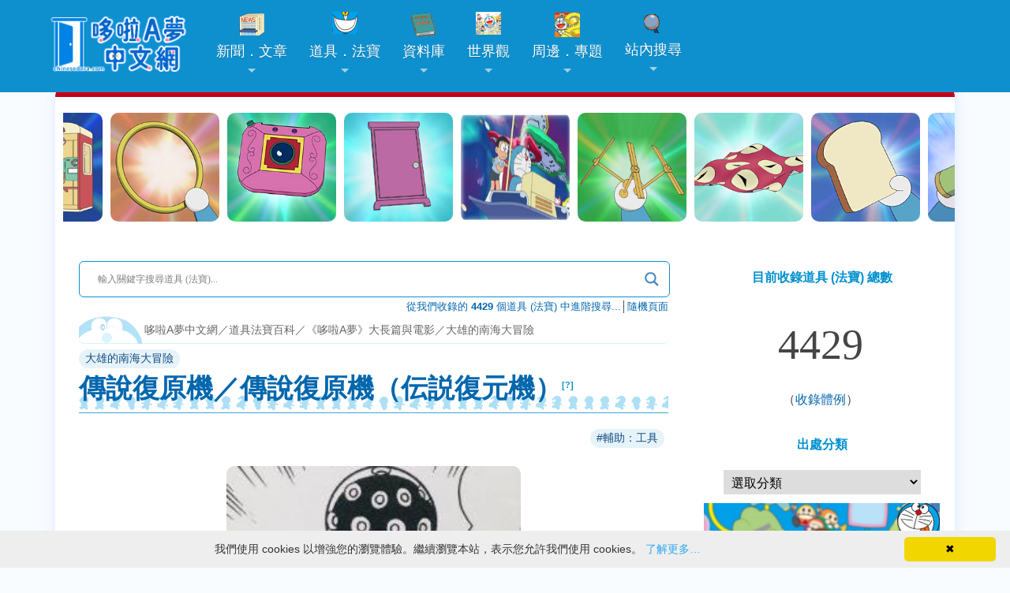

--- FILE ---
content_type: text/html; charset=UTF-8
request_url: https://chinesedora.com/gadget/2407.htm
body_size: 24127
content:
<!DOCTYPE html>
<html lang="zh-Hant-TW">
<head>
<meta charset="utf-8">
<title>傳說復原機／傳說復原機（伝説復元機） - 哆啦A夢中文網 道具．法寶百科</title>
<meta name="viewport" content="width=device-width, initial-scale=1, maximum-scale=1">
<meta property="fb:pages" content="241057532591374">
<meta property="article:author" content="https://www.facebook.com/chinesedoracom/">
<meta property="article:publisher" content="https://www.facebook.com/chinesedoracom/">
<meta property="fb:admins" content="100001222187533">
<meta property="fb:app_id" content="185772741539953">
<link rel="shortcut icon" href="//chinesedora.com/doraemon.ico">
<link rel="alternate" type="application/rss+xml" title="哆啦A夢中文網 道具．法寶百科" href="https://chinesedora.com/gadget/feed">
<link href="//chinesedora.com/gfdynamicfeedcontrol.css" rel="stylesheet">
	<link rel="apple-touch-icon" sizes="180x180" href="/apple-touch-icon.png">
<link rel="icon" type="image/png" sizes="32x32" href="/favicon-32x32.png">
<link rel="icon" type="image/png" sizes="16x16" href="/favicon-16x16.png">
	<link rel="manifest" href="/site.webmanifest">
<link rel="mask-icon" href="/safari-pinned-tab.svg" color="#0e90ce">
<meta name="msapplication-TileColor" content="#0e90ce">
<meta name="theme-color" content="#0e90ce">
	<link rel="manifest" href="/manifest.json">
<meta name='robots' content='index, follow, max-image-preview:large, max-snippet:-1, max-video-preview:-1' />

	<!-- This site is optimized with the Yoast SEO plugin v21.6 - https://yoast.com/wordpress/plugins/seo/ -->
	<link rel="canonical" href="https://chinesedora.com/gadget/2407.htm" />
	<meta property="og:locale" content="zh_TW" />
	<meta property="og:type" content="article" />
	<meta property="og:title" content="傳說復原機／傳說復原機（伝説復元機） - 哆啦A夢中文網 道具．法寶百科" />
	<meta property="og:description" content="22世紀的虛擬機器。能讓傳說中的魔物與怪獸以立體影像的形式映照出來傳説。 資料 出處《電影哆啦A夢：大雄的南海大冒險》 最新道具（法寶）大事典未收錄 原作漫畫登場無 動畫登場 附屬道具與備註 日文原名解析 各地譯名 台灣【漫畫】青文新版道具典：&#8211;、青文大全集：、青文舊版道具典：、大然：&#8211;、【動畫】華視大山版：、華視水田版：、【電影】公映版：、Netflix版：、木棉花版：&#8211;、青文小說： 香港【漫畫】文傳《叮噹》舊版短篇：&#8211;、文傳《多啦A夢》新版短篇：&amp;#82……" />
	<meta property="og:url" content="https://chinesedora.com/gadget/2407.htm" />
	<meta property="og:site_name" content="哆啦A夢中文網 道具．法寶百科" />
	<meta property="article:publisher" content="https://www.facebook.com/chinesedoracom/" />
	<meta property="article:published_time" content="1986-10-03T16:00:00+00:00" />
	<meta property="article:modified_time" content="2024-03-31T12:41:09+00:00" />
	<meta property="og:image" content="https://chinesedora.com/gadget/wp-content/uploads/2015/01/m18-3.jpg" />
	<meta name="author" content="superdoraking" />
	<script type="application/ld+json" class="yoast-schema-graph">{"@context":"https://schema.org","@graph":[{"@type":"Article","@id":"https://chinesedora.com/gadget/2407.htm#article","isPartOf":{"@id":"https://chinesedora.com/gadget/2407.htm"},"author":{"name":"superdoraking","@id":"https://chinesedora.com/gadget/#/schema/person/a9cdb13d2bd5a3e1c8607cd2e68457c8"},"headline":"傳說復原機／傳說復原機（伝説復元機）","datePublished":"1986-10-03T16:00:00+00:00","dateModified":"2024-03-31T12:41:09+00:00","mainEntityOfPage":{"@id":"https://chinesedora.com/gadget/2407.htm"},"wordCount":16,"commentCount":0,"publisher":{"@id":"https://chinesedora.com/gadget/#organization"},"image":{"@id":"https://chinesedora.com/gadget/2407.htm#primaryimage"},"thumbnailUrl":"https://chinesedora.com/gadget/wp-content/uploads/2015/01/m18-3.jpg","keywords":["輔助：工具"],"articleSection":["大雄的南海大冒險"],"inLanguage":"zh-TW","potentialAction":[{"@type":"CommentAction","name":"Comment","target":["https://chinesedora.com/gadget/2407.htm#respond"]}]},{"@type":"WebPage","@id":"https://chinesedora.com/gadget/2407.htm","url":"https://chinesedora.com/gadget/2407.htm","name":"傳說復原機／傳說復原機（伝説復元機） - 哆啦A夢中文網 道具．法寶百科","isPartOf":{"@id":"https://chinesedora.com/gadget/#website"},"primaryImageOfPage":{"@id":"https://chinesedora.com/gadget/2407.htm#primaryimage"},"image":{"@id":"https://chinesedora.com/gadget/2407.htm#primaryimage"},"thumbnailUrl":"https://chinesedora.com/gadget/wp-content/uploads/2015/01/m18-3.jpg","datePublished":"1986-10-03T16:00:00+00:00","dateModified":"2024-03-31T12:41:09+00:00","breadcrumb":{"@id":"https://chinesedora.com/gadget/2407.htm#breadcrumb"},"inLanguage":"zh-TW","potentialAction":[{"@type":"ReadAction","target":["https://chinesedora.com/gadget/2407.htm"]}]},{"@type":"ImageObject","inLanguage":"zh-TW","@id":"https://chinesedora.com/gadget/2407.htm#primaryimage","url":"https://chinesedora.com/gadget/wp-content/uploads/2015/01/m18-3.jpg","contentUrl":"https://chinesedora.com/gadget/wp-content/uploads/2015/01/m18-3.jpg","caption":"傳說復原機／傳說復原機（伝説復元機）"},{"@type":"BreadcrumbList","@id":"https://chinesedora.com/gadget/2407.htm#breadcrumb","itemListElement":[{"@type":"ListItem","position":1,"name":"首頁","item":"https://chinesedora.com/gadget/"},{"@type":"ListItem","position":2,"name":"傳說復原機／傳說復原機（伝説復元機）"}]},{"@type":"WebSite","@id":"https://chinesedora.com/gadget/#website","url":"https://chinesedora.com/gadget/","name":"哆啦A夢中文網 道具．法寶百科","description":"收錄所有哆啦A夢道具（法寶）的圖文說明，從漫畫到動畫的道具通通有，所有哆啦A夢的法寶秘密全都錄。","publisher":{"@id":"https://chinesedora.com/gadget/#organization"},"potentialAction":[{"@type":"SearchAction","target":{"@type":"EntryPoint","urlTemplate":"https://chinesedora.com/gadget/?s={search_term_string}"},"query-input":"required name=search_term_string"}],"inLanguage":"zh-TW"},{"@type":"Organization","@id":"https://chinesedora.com/gadget/#organization","name":"哆啦A夢中文網","url":"https://chinesedora.com/gadget/","logo":{"@type":"ImageObject","inLanguage":"zh-TW","@id":"https://chinesedora.com/gadget/#/schema/logo/image/","url":"https://chinesedora.com/gadget/wp-content/uploads/2023/01/2020newlogo.png?v=1673529066","contentUrl":"https://chinesedora.com/gadget/wp-content/uploads/2023/01/2020newlogo.png?v=1673529066","width":400,"height":120,"caption":"哆啦A夢中文網"},"image":{"@id":"https://chinesedora.com/gadget/#/schema/logo/image/"},"sameAs":["https://www.facebook.com/chinesedoracom/","https://www.instagram.com/chinesedoraemon/","https://www.youtube.com/channel/UCdGgelOkf0ohatbt3J8xnqQ"]},{"@type":"Person","@id":"https://chinesedora.com/gadget/#/schema/person/a9cdb13d2bd5a3e1c8607cd2e68457c8","name":"superdoraking","image":{"@type":"ImageObject","inLanguage":"zh-TW","@id":"https://chinesedora.com/gadget/#/schema/person/image/","url":"https://secure.gravatar.com/avatar/e0af823a399a445d2065fcb3608e2f2c?s=96&d=mm&r=g","contentUrl":"https://secure.gravatar.com/avatar/e0af823a399a445d2065fcb3608e2f2c?s=96&d=mm&r=g","caption":"superdoraking"}}]}</script>
	<!-- / Yoast SEO plugin. -->


<link rel="alternate" type="application/rss+xml" title="訂閱《哆啦A夢中文網 道具．法寶百科 》&raquo;〈傳說復原機／傳說復原機（伝説復元機）〉留言的資訊提供" href="https://chinesedora.com/gadget/2407.htm/feed" />

<link rel='stylesheet' id='wp-block-library-css' href='https://chinesedora.com/gadget/wp-includes/css/dist/block-library/style.min.css?ver=6.3.7' type='text/css' media='all' />
<style id='classic-theme-styles-inline-css' type='text/css'>
/*! This file is auto-generated */
.wp-block-button__link{color:#fff;background-color:#32373c;border-radius:9999px;box-shadow:none;text-decoration:none;padding:calc(.667em + 2px) calc(1.333em + 2px);font-size:1.125em}.wp-block-file__button{background:#32373c;color:#fff;text-decoration:none}
</style>
<style id='global-styles-inline-css' type='text/css'>
body{--wp--preset--color--black: #000000;--wp--preset--color--cyan-bluish-gray: #abb8c3;--wp--preset--color--white: #ffffff;--wp--preset--color--pale-pink: #f78da7;--wp--preset--color--vivid-red: #cf2e2e;--wp--preset--color--luminous-vivid-orange: #ff6900;--wp--preset--color--luminous-vivid-amber: #fcb900;--wp--preset--color--light-green-cyan: #7bdcb5;--wp--preset--color--vivid-green-cyan: #00d084;--wp--preset--color--pale-cyan-blue: #8ed1fc;--wp--preset--color--vivid-cyan-blue: #0693e3;--wp--preset--color--vivid-purple: #9b51e0;--wp--preset--gradient--vivid-cyan-blue-to-vivid-purple: linear-gradient(135deg,rgba(6,147,227,1) 0%,rgb(155,81,224) 100%);--wp--preset--gradient--light-green-cyan-to-vivid-green-cyan: linear-gradient(135deg,rgb(122,220,180) 0%,rgb(0,208,130) 100%);--wp--preset--gradient--luminous-vivid-amber-to-luminous-vivid-orange: linear-gradient(135deg,rgba(252,185,0,1) 0%,rgba(255,105,0,1) 100%);--wp--preset--gradient--luminous-vivid-orange-to-vivid-red: linear-gradient(135deg,rgba(255,105,0,1) 0%,rgb(207,46,46) 100%);--wp--preset--gradient--very-light-gray-to-cyan-bluish-gray: linear-gradient(135deg,rgb(238,238,238) 0%,rgb(169,184,195) 100%);--wp--preset--gradient--cool-to-warm-spectrum: linear-gradient(135deg,rgb(74,234,220) 0%,rgb(151,120,209) 20%,rgb(207,42,186) 40%,rgb(238,44,130) 60%,rgb(251,105,98) 80%,rgb(254,248,76) 100%);--wp--preset--gradient--blush-light-purple: linear-gradient(135deg,rgb(255,206,236) 0%,rgb(152,150,240) 100%);--wp--preset--gradient--blush-bordeaux: linear-gradient(135deg,rgb(254,205,165) 0%,rgb(254,45,45) 50%,rgb(107,0,62) 100%);--wp--preset--gradient--luminous-dusk: linear-gradient(135deg,rgb(255,203,112) 0%,rgb(199,81,192) 50%,rgb(65,88,208) 100%);--wp--preset--gradient--pale-ocean: linear-gradient(135deg,rgb(255,245,203) 0%,rgb(182,227,212) 50%,rgb(51,167,181) 100%);--wp--preset--gradient--electric-grass: linear-gradient(135deg,rgb(202,248,128) 0%,rgb(113,206,126) 100%);--wp--preset--gradient--midnight: linear-gradient(135deg,rgb(2,3,129) 0%,rgb(40,116,252) 100%);--wp--preset--font-size--small: 13px;--wp--preset--font-size--medium: 20px;--wp--preset--font-size--large: 36px;--wp--preset--font-size--x-large: 42px;--wp--preset--spacing--20: 0.44rem;--wp--preset--spacing--30: 0.67rem;--wp--preset--spacing--40: 1rem;--wp--preset--spacing--50: 1.5rem;--wp--preset--spacing--60: 2.25rem;--wp--preset--spacing--70: 3.38rem;--wp--preset--spacing--80: 5.06rem;--wp--preset--shadow--natural: 6px 6px 9px rgba(0, 0, 0, 0.2);--wp--preset--shadow--deep: 12px 12px 50px rgba(0, 0, 0, 0.4);--wp--preset--shadow--sharp: 6px 6px 0px rgba(0, 0, 0, 0.2);--wp--preset--shadow--outlined: 6px 6px 0px -3px rgba(255, 255, 255, 1), 6px 6px rgba(0, 0, 0, 1);--wp--preset--shadow--crisp: 6px 6px 0px rgba(0, 0, 0, 1);}:where(.is-layout-flex){gap: 0.5em;}:where(.is-layout-grid){gap: 0.5em;}body .is-layout-flow > .alignleft{float: left;margin-inline-start: 0;margin-inline-end: 2em;}body .is-layout-flow > .alignright{float: right;margin-inline-start: 2em;margin-inline-end: 0;}body .is-layout-flow > .aligncenter{margin-left: auto !important;margin-right: auto !important;}body .is-layout-constrained > .alignleft{float: left;margin-inline-start: 0;margin-inline-end: 2em;}body .is-layout-constrained > .alignright{float: right;margin-inline-start: 2em;margin-inline-end: 0;}body .is-layout-constrained > .aligncenter{margin-left: auto !important;margin-right: auto !important;}body .is-layout-constrained > :where(:not(.alignleft):not(.alignright):not(.alignfull)){max-width: var(--wp--style--global--content-size);margin-left: auto !important;margin-right: auto !important;}body .is-layout-constrained > .alignwide{max-width: var(--wp--style--global--wide-size);}body .is-layout-flex{display: flex;}body .is-layout-flex{flex-wrap: wrap;align-items: center;}body .is-layout-flex > *{margin: 0;}body .is-layout-grid{display: grid;}body .is-layout-grid > *{margin: 0;}:where(.wp-block-columns.is-layout-flex){gap: 2em;}:where(.wp-block-columns.is-layout-grid){gap: 2em;}:where(.wp-block-post-template.is-layout-flex){gap: 1.25em;}:where(.wp-block-post-template.is-layout-grid){gap: 1.25em;}.has-black-color{color: var(--wp--preset--color--black) !important;}.has-cyan-bluish-gray-color{color: var(--wp--preset--color--cyan-bluish-gray) !important;}.has-white-color{color: var(--wp--preset--color--white) !important;}.has-pale-pink-color{color: var(--wp--preset--color--pale-pink) !important;}.has-vivid-red-color{color: var(--wp--preset--color--vivid-red) !important;}.has-luminous-vivid-orange-color{color: var(--wp--preset--color--luminous-vivid-orange) !important;}.has-luminous-vivid-amber-color{color: var(--wp--preset--color--luminous-vivid-amber) !important;}.has-light-green-cyan-color{color: var(--wp--preset--color--light-green-cyan) !important;}.has-vivid-green-cyan-color{color: var(--wp--preset--color--vivid-green-cyan) !important;}.has-pale-cyan-blue-color{color: var(--wp--preset--color--pale-cyan-blue) !important;}.has-vivid-cyan-blue-color{color: var(--wp--preset--color--vivid-cyan-blue) !important;}.has-vivid-purple-color{color: var(--wp--preset--color--vivid-purple) !important;}.has-black-background-color{background-color: var(--wp--preset--color--black) !important;}.has-cyan-bluish-gray-background-color{background-color: var(--wp--preset--color--cyan-bluish-gray) !important;}.has-white-background-color{background-color: var(--wp--preset--color--white) !important;}.has-pale-pink-background-color{background-color: var(--wp--preset--color--pale-pink) !important;}.has-vivid-red-background-color{background-color: var(--wp--preset--color--vivid-red) !important;}.has-luminous-vivid-orange-background-color{background-color: var(--wp--preset--color--luminous-vivid-orange) !important;}.has-luminous-vivid-amber-background-color{background-color: var(--wp--preset--color--luminous-vivid-amber) !important;}.has-light-green-cyan-background-color{background-color: var(--wp--preset--color--light-green-cyan) !important;}.has-vivid-green-cyan-background-color{background-color: var(--wp--preset--color--vivid-green-cyan) !important;}.has-pale-cyan-blue-background-color{background-color: var(--wp--preset--color--pale-cyan-blue) !important;}.has-vivid-cyan-blue-background-color{background-color: var(--wp--preset--color--vivid-cyan-blue) !important;}.has-vivid-purple-background-color{background-color: var(--wp--preset--color--vivid-purple) !important;}.has-black-border-color{border-color: var(--wp--preset--color--black) !important;}.has-cyan-bluish-gray-border-color{border-color: var(--wp--preset--color--cyan-bluish-gray) !important;}.has-white-border-color{border-color: var(--wp--preset--color--white) !important;}.has-pale-pink-border-color{border-color: var(--wp--preset--color--pale-pink) !important;}.has-vivid-red-border-color{border-color: var(--wp--preset--color--vivid-red) !important;}.has-luminous-vivid-orange-border-color{border-color: var(--wp--preset--color--luminous-vivid-orange) !important;}.has-luminous-vivid-amber-border-color{border-color: var(--wp--preset--color--luminous-vivid-amber) !important;}.has-light-green-cyan-border-color{border-color: var(--wp--preset--color--light-green-cyan) !important;}.has-vivid-green-cyan-border-color{border-color: var(--wp--preset--color--vivid-green-cyan) !important;}.has-pale-cyan-blue-border-color{border-color: var(--wp--preset--color--pale-cyan-blue) !important;}.has-vivid-cyan-blue-border-color{border-color: var(--wp--preset--color--vivid-cyan-blue) !important;}.has-vivid-purple-border-color{border-color: var(--wp--preset--color--vivid-purple) !important;}.has-vivid-cyan-blue-to-vivid-purple-gradient-background{background: var(--wp--preset--gradient--vivid-cyan-blue-to-vivid-purple) !important;}.has-light-green-cyan-to-vivid-green-cyan-gradient-background{background: var(--wp--preset--gradient--light-green-cyan-to-vivid-green-cyan) !important;}.has-luminous-vivid-amber-to-luminous-vivid-orange-gradient-background{background: var(--wp--preset--gradient--luminous-vivid-amber-to-luminous-vivid-orange) !important;}.has-luminous-vivid-orange-to-vivid-red-gradient-background{background: var(--wp--preset--gradient--luminous-vivid-orange-to-vivid-red) !important;}.has-very-light-gray-to-cyan-bluish-gray-gradient-background{background: var(--wp--preset--gradient--very-light-gray-to-cyan-bluish-gray) !important;}.has-cool-to-warm-spectrum-gradient-background{background: var(--wp--preset--gradient--cool-to-warm-spectrum) !important;}.has-blush-light-purple-gradient-background{background: var(--wp--preset--gradient--blush-light-purple) !important;}.has-blush-bordeaux-gradient-background{background: var(--wp--preset--gradient--blush-bordeaux) !important;}.has-luminous-dusk-gradient-background{background: var(--wp--preset--gradient--luminous-dusk) !important;}.has-pale-ocean-gradient-background{background: var(--wp--preset--gradient--pale-ocean) !important;}.has-electric-grass-gradient-background{background: var(--wp--preset--gradient--electric-grass) !important;}.has-midnight-gradient-background{background: var(--wp--preset--gradient--midnight) !important;}.has-small-font-size{font-size: var(--wp--preset--font-size--small) !important;}.has-medium-font-size{font-size: var(--wp--preset--font-size--medium) !important;}.has-large-font-size{font-size: var(--wp--preset--font-size--large) !important;}.has-x-large-font-size{font-size: var(--wp--preset--font-size--x-large) !important;}
.wp-block-navigation a:where(:not(.wp-element-button)){color: inherit;}
:where(.wp-block-post-template.is-layout-flex){gap: 1.25em;}:where(.wp-block-post-template.is-layout-grid){gap: 1.25em;}
:where(.wp-block-columns.is-layout-flex){gap: 2em;}:where(.wp-block-columns.is-layout-grid){gap: 2em;}
.wp-block-pullquote{font-size: 1.5em;line-height: 1.6;}
</style>
<link rel='stylesheet' id='image-sizes-css' href='https://chinesedora.com/gadget/wp-content/plugins/image-sizes/assets/css/front.min.css?ver=4.1.1' type='text/css' media='all' />
<link rel='stylesheet' id='rpt_front_style-css' href='https://chinesedora.com/gadget/wp-content/plugins/related-posts-thumbnails/assets/css/front.css?ver=1.9.0' type='text/css' media='all' />
<link rel='stylesheet' id='searchandfilter-css' href='https://chinesedora.com/gadget/wp-content/plugins/search-filter/style.css?ver=1' type='text/css' media='all' />
<link rel='stylesheet' id='tag-groups-css-frontend-structure-css' href='https://chinesedora.com/gadget/wp-content/plugins/tag-groups/assets/css/jquery-ui.structure.min.css?ver=2.0.3' type='text/css' media='all' />
<link rel='stylesheet' id='tag-groups-css-frontend-theme-css' href='https://chinesedora.com/gadget/wp-content/plugins/tag-groups/assets/css/aristo/jquery-ui.theme.min.css?ver=2.0.3' type='text/css' media='all' />
<link rel='stylesheet' id='tag-groups-css-frontend-css' href='https://chinesedora.com/gadget/wp-content/plugins/tag-groups/assets/css/frontend.min.css?ver=2.0.3' type='text/css' media='all' />
<link rel='stylesheet' id='wpdreams-asl-basic-css' href='https://chinesedora.com/gadget/wp-content/plugins/ajax-search-lite/css/style.basic.css?ver=4.11.4' type='text/css' media='all' />
<link rel='stylesheet' id='wpdreams-ajaxsearchlite-css' href='https://chinesedora.com/gadget/wp-content/plugins/ajax-search-lite/css/style-curvy-blue.css?ver=4.11.4' type='text/css' media='all' />
<script type='text/javascript' src='https://chinesedora.com/gadget/wp-content/plugins/tag-groups/assets/js/frontend.min.js?ver=2.0.3' id='tag-groups-js-frontend-js'></script>
<script id="wd-asl-ajaxsearchlite-js-before" type="text/javascript">
window.ASL = typeof window.ASL !== 'undefined' ? window.ASL : {}; window.ASL.wp_rocket_exception = "DOMContentLoaded"; window.ASL.ajaxurl = "https:\/\/chinesedora.com\/gadget\/wp-admin\/admin-ajax.php"; window.ASL.backend_ajaxurl = "https:\/\/chinesedora.com\/gadget\/wp-admin\/admin-ajax.php"; window.ASL.js_scope = "jQuery"; window.ASL.asl_url = "https:\/\/chinesedora.com\/gadget\/wp-content\/plugins\/ajax-search-lite\/"; window.ASL.detect_ajax = 0; window.ASL.media_query = 4760; window.ASL.version = 4760; window.ASL.pageHTML = ""; window.ASL.additional_scripts = [{"handle":"wd-asl-ajaxsearchlite","src":"https:\/\/chinesedora.com\/gadget\/wp-content\/plugins\/ajax-search-lite\/js\/min\/plugin\/optimized\/asl-prereq.js","prereq":[]},{"handle":"wd-asl-ajaxsearchlite-core","src":"https:\/\/chinesedora.com\/gadget\/wp-content\/plugins\/ajax-search-lite\/js\/min\/plugin\/optimized\/asl-core.js","prereq":[]},{"handle":"wd-asl-ajaxsearchlite-vertical","src":"https:\/\/chinesedora.com\/gadget\/wp-content\/plugins\/ajax-search-lite\/js\/min\/plugin\/optimized\/asl-results-vertical.js","prereq":["wd-asl-ajaxsearchlite"]},{"handle":"wd-asl-ajaxsearchlite-ga","src":"https:\/\/chinesedora.com\/gadget\/wp-content\/plugins\/ajax-search-lite\/js\/min\/plugin\/optimized\/asl-ga.js","prereq":["wd-asl-ajaxsearchlite"]},{"handle":"wd-asl-ajaxsearchlite-load","src":"https:\/\/chinesedora.com\/gadget\/wp-content\/plugins\/ajax-search-lite\/js\/min\/plugin\/optimized\/asl-load.js","prereq":["wd-asl-ajaxsearchlite-ga"]}]; window.ASL.script_async_load = false; window.ASL.init_only_in_viewport = true; window.ASL.font_url = "https:\/\/chinesedora.com\/gadget\/wp-content\/plugins\/ajax-search-lite\/css\/fonts\/icons2.woff2"; window.ASL.css_async = false; window.ASL.highlight = {"enabled":false,"data":[]}; window.ASL.analytics = {"method":"event","tracking_id":"UA-24788945-1","string":"?ajax_search={asl_term}","event":{"focus":{"active":"1","action":"focus","category":"ASL","label":"Input focus","value":"1"},"search_start":{"active":"0","action":"search_start","category":"ASL","label":"Phrase: {phrase}","value":"1"},"search_end":{"active":"1","action":"search_end","category":"ASL","label":"{phrase} | {results_count}","value":"1"},"magnifier":{"active":"1","action":"magnifier","category":"ASL","label":"Magnifier clicked","value":"1"},"return":{"active":"1","action":"return","category":"ASL","label":"Return button pressed","value":"1"},"facet_change":{"active":"0","action":"facet_change","category":"ASL","label":"{option_label} | {option_value}","value":"1"},"result_click":{"active":"1","action":"result_click","category":"ASL","label":"{result_title} | {result_url}","value":"1"}}};
</script>
<script type='text/javascript' src='https://chinesedora.com/gadget/wp-content/plugins/ajax-search-lite/js/min/plugin/optimized/asl-prereq.js?ver=4760' id='wd-asl-ajaxsearchlite-js'></script>
<script type='text/javascript' src='https://chinesedora.com/gadget/wp-content/plugins/ajax-search-lite/js/min/plugin/optimized/asl-core.js?ver=4760' id='wd-asl-ajaxsearchlite-core-js'></script>
<script type='text/javascript' src='https://chinesedora.com/gadget/wp-content/plugins/ajax-search-lite/js/min/plugin/optimized/asl-results-vertical.js?ver=4760' id='wd-asl-ajaxsearchlite-vertical-js'></script>
<script type='text/javascript' src='https://chinesedora.com/gadget/wp-content/plugins/ajax-search-lite/js/min/plugin/optimized/asl-ga.js?ver=4760' id='wd-asl-ajaxsearchlite-ga-js'></script>
<script type='text/javascript' src='https://chinesedora.com/gadget/wp-content/plugins/ajax-search-lite/js/min/plugin/optimized/asl-load.js?ver=4760' id='wd-asl-ajaxsearchlite-load-js'></script>
<script type='text/javascript' src='https://chinesedora.com/gadget/wp-content/plugins/ajax-search-lite/js/min/plugin/optimized/asl-wrapper.js?ver=4760' id='wd-asl-ajaxsearchlite-wrapper-js'></script>
<link rel="https://api.w.org/" href="https://chinesedora.com/gadget/wp-json/" /><link rel="alternate" type="application/json" href="https://chinesedora.com/gadget/wp-json/wp/v2/posts/2407" /><link rel="EditURI" type="application/rsd+xml" title="RSD" href="https://chinesedora.com/gadget/xmlrpc.php?rsd" />
<meta name="generator" content="WordPress 6.3.7" />
<link rel='shortlink' href='https://chinesedora.com/gadget/?p=2407' />
<link rel="alternate" type="application/json+oembed" href="https://chinesedora.com/gadget/wp-json/oembed/1.0/embed?url=https%3A%2F%2Fchinesedora.com%2Fgadget%2F2407.htm" />
<link rel="alternate" type="text/xml+oembed" href="https://chinesedora.com/gadget/wp-json/oembed/1.0/embed?url=https%3A%2F%2Fchinesedora.com%2Fgadget%2F2407.htm&#038;format=xml" />
			<style>
			#related_posts_thumbnails li{
				border-right: 1px solid #ffffff;
				background-color: #ffffff			}
			#related_posts_thumbnails li:hover{
				background-color: #eeeeee;
			}
			.relpost_content{
				font-size:	14px;
				color: 		#0467ad;
			}
			.relpost-block-single{
				background-color: #ffffff;
				border-right: 1px solid  #ffffff;
				border-left: 1px solid  #ffffff;
				margin-right: -1px;
			}
			.relpost-block-single:hover{
				background-color: #eeeeee;
			}
		</style>

	<!-- Markup (JSON-LD) structured in schema.org ver.4.8.1 START -->
<script type="application/ld+json">
{
    "@context": "https://schema.org",
    "@type": "Article",
    "mainEntityOfPage": {
        "@type": "WebPage",
        "@id": "https://chinesedora.com/gadget/2407.htm"
    },
    "headline": "傳說復原機／傳說復原機（伝説復元機）",
    "datePublished": "1986-10-04T00:00:00+0800",
    "dateModified": "2024-03-31T20:41:09+0800",
    "author": {
        "@type": "Person",
        "name": "superdoraking"
    },
    "description": "22世紀的虛擬機器。能讓傳說中的魔物與怪獸以立體影像的形式映照出來傳説。資料 \t出處《電影哆啦A夢：大雄的南海大冒險》 \t最新道具（法寶）大事典未收錄 \t原作漫畫登場無 \t動畫登場 \t附屬道具與備註 \t日文原名解析各地譯",
    "image": {
        "@type": "ImageObject",
        "url": "https://chinesedora.com/gadget/wp-content/uploads/2015/01/m18-3.jpg",
        "width": 1920,
        "height": 0
    },
    "publisher": {
        "@type": "Organization",
        "name": "哆啦A夢中文網",
        "logo": {
            "@type": "ImageObject",
            "url": "https://chinesedora.com/images/2020newlogo.png",
            "width": 400,
            "height": 120
        }
    }
}
</script>
<!-- Markup (JSON-LD) structured in schema.org END -->
                <style>
                    
					div[id*='ajaxsearchlitesettings'].searchsettings .asl_option_inner label {
						font-size: 0px !important;
						color: rgba(0, 0, 0, 0);
					}
					div[id*='ajaxsearchlitesettings'].searchsettings .asl_option_inner label:after {
						font-size: 11px !important;
						position: absolute;
						top: 0;
						left: 0;
						z-index: 1;
					}
					.asl_w_container {
						width: auto;
						margin: 0px 0px 0px 0px;
						min-width: 200px;
					}
					div[id*='ajaxsearchlite'].asl_m {
						width: 100%;
					}
					div[id*='ajaxsearchliteres'].wpdreams_asl_results div.resdrg span.highlighted {
						font-weight: bold;
						color: rgba(217, 49, 43, 1);
						background-color: rgba(238, 238, 238, 1);
					}
					div[id*='ajaxsearchliteres'].wpdreams_asl_results .results img.asl_image {
						width: 50px;
						height: 50px;
						object-fit: cover;
					}
					div.asl_r .results {
						max-height: none;
					}
				
						div.asl_m.asl_w {
							border:1px solid rgb(14, 144, 206) !important;border-radius:6px 6px 6px 6px !important;
							box-shadow: none !important;
						}
						div.asl_m.asl_w .probox {border: none !important;}
					
						div.asl_r.asl_w.vertical .resdrg {
							display: flex;
							flex-wrap: wrap;
						}
						div.asl_r.asl_w.vertical .results .item {
							min-width: 200px;
							width: 49%;
							flex-grow: 1;
							box-sizing: border-box;
							border-radius: 0;
						}
						@media only screen and (min-width: 641px) and (max-width: 1024px) {
							div.asl_r.asl_w.vertical .results .item {
								min-width: 200px;
							}
						}
						@media only screen and (max-width: 640px) {
							div.asl_r.asl_w.vertical .results .item {
								min-width: 200px;
							}
						}
						                </style>
                <!--　將取出首張圖片路徑放到img標籤中　-->
<link rel="image_src" type="image/jpeg" href="https://chinesedora.com/gadget/wp-content/uploads/2015/01/m18-3.jpg">
<meta property="og:image" content="https://chinesedora.com/gadget/wp-content/uploads/2015/01/m18-3.jpg" />
<link href="//chinesedora.com/2020stylen.css?113011723" rel="stylesheet">
<link rel="stylesheet" href="https://chinesedora.com/gadget/wp-content/themes/mimbo/style.css?1121031" media="screen,projection">
	<link rel="stylesheet" type="text/css" href="//cdn.jsdelivr.net/npm/slick-carousel@1.8.1/slick/slick.css">
<link rel="stylesheet" type="text/css" href="//cdn.jsdelivr.net/npm/slick-carousel@1.8.1/slick/slick-theme.css">
	
<link href='https://chinesedora.com/sm-core-css.css' rel='stylesheet' type='text/css'>
<link href='https://chinesedora.com/sm-blue/2020sm-blue.css?1100810' rel='stylesheet' type='text/css'>
	<script type="application/ld+json">
{
  "@context" : "http://schema.org",
  "@type" : "Article",
  "name" : "傳說復原機／傳說復原機（伝説復元機）",
  "author" : {
  "@type" : "Person",
  "name" : "superdoraking"
  },
  "datePublished" : "1986-10-04",
  "image" : "https://chinesedora.com/gadget/wp-content/uploads/2015/01/m18-3.jpg",
  "url" : "https://chinesedora.com/gadget/2407.htm"
}
</script>
</head>
<body>
<div id="g"> <a class="anchor" name="top"></a> 
<script src="https://cdn.onesignal.com/sdks/OneSignalSDK.js" async=""></script>
<script>
  window.OneSignal = window.OneSignal || [];
  OneSignal.push(function() {
    OneSignal.init({
      appId: "a8f23fdf-d77b-4a53-9f92-293b17797c30",
    });
  });
</script><script src="https://code.jquery.com/jquery-3.5.1.min.js"></script><header><nav id="main-nav"><a href="https://chinesedora.com/"><img src="https://chinesedora.com/images/2025newlogo.png" alt="哆啦A夢中文網" class="cdwlogo" style="text-align:center"></a><div style="float:right;clear:both;padding:20px 30px 10px 1px" id="topmenu2"><a href="https://chinesedora.com/searchpc.htm"><div class="bg-search"></div></a></div><input id="main-menu-state" type="checkbox" /><label class="main-menu-btn" for="main-menu-state">  <span class="main-menu-btn-icon"></span> </label><script>$(function() {  var $mainMenuState = $('#main-menu-state');  if ($mainMenuState.length) {      $mainMenuState.change(function(e) {      var $menu = $('#main-menu');      if (this.checked) {        $menu.hide().slideDown(250, function() { $menu.css('display', ''); });      } else {        $menu.show().slideUp(250, function() { $menu.css('display', ''); });      }    });       $(window).on('beforeunload unload', function() {      if ($mainMenuState[0].checked) {        $mainMenuState[0].click();      }    });  }});</script><ul id="main-menu" class="sm sm-blue"><li class="invisible3"><a href="https://chinesedora.com/" class="home"><img src="https://chinesedora.com/images/2025newlogo.png" alt="哆啦A夢中文網"></a></li><li><a href="https://chinesedora.com/news/"><div class="bg-news"></div>新聞．文章</a><ul><li><a href="https://chinesedora.com/news/">最新消息</a></li><li><a href="javascript:;">各地消息</a><ul><li><a href="https://chinesedora.com/news/?cat=3">台灣</a></li><li><a href="https://chinesedora.com/news/hk_macao_news">香港澳門</a></li><li><a href="https://chinesedora.com/news/mainland_news">中國大陸</a></li><li><a href="https://chinesedora.com/news/?cat=8">日本</a></li><li><a href="https://chinesedora.com/news/?cat=6">國際</a></li></ul></li><li><a href="javascript:;">新聞分類</a><ul><li><a href="https://chinesedora.com/news/tag/100-doraemon-friends-tour" style="color:red;font-size:14px">「100% DORAEMON & FRIENDS」特展</a></li><li><a href="https://chinesedora.com/news/tag/doramovie_2026" style="color:red">新・海底鬼岩城</a></li><li><a href="https://chinesedora.com/news/?cat=97">活動</a></li><li><a href="https://chinesedora.com/news/?cat=98">商品</a></li><li><a href="https://chinesedora.com/news/?cat=4">動畫</a></li><li><a href="https://chinesedora.com/news/?cat=92">漫畫</a></li><li><a href="https://chinesedora.com/news/?cat=93">電影</a></li><li><a href="https://chinesedora.com/news/?cat=96">遊戲</li><li><li><a href="https://chinesedora.com/news/?cat=95">音樂</a></li><li><a href="https://chinesedora.com/news/?cat=94">道具．法寶</a></li><a href="https://chinesedora.com/news/?cat=5">新知新奇</a></li><li><a href="https://chinesedora.com/news/chinesedora_com_blog">站務．活動公告</a></li></ul></li><li><a href="https://chinesedora.com/news/column">專欄．觀點</a><ul><li><a href="https://chinesedora.com/news/column">所有深度文章</a></li><li><a href="https://chinesedora.com/news/column/guest-column">客座作家．投稿</a></li></ul></li><li><a href="https://www.youtube.com/channel/UCdGgelOkf0ohatbt3J8xnqQ?sub_confirmation=1">影音新聞</li><li><a href="https://chinesedora.com/news/archive">歷史新聞存檔</a></li><li><a href="https://chinesedora.com/news/advanced-search">進階搜尋百寶袋</a></li></ul></li><li><a href="https://chinesedora.com/gadget/"><div class="bg-hopter"></div>道具．法寶</a><ul><li><a href="https://chinesedora.com/gadget/doraemon-gadget-index">原作漫畫</a><ul><li><a href="https://chinesedora.com/gadget/doraemon-comic">短篇集</a></li><li><a href="https://chinesedora.com/gadget/doraemon-comic-plus">短篇集PLUS</a></li><li><a href="https://chinesedora.com/gadget/?cat=54">彩色版</a></li><li><a href="https://chinesedora.com/gadget/?cat=53">大全集</a></li></ul></li><li><a href="https://chinesedora.com/gadget/doraemon-gadget-movie">大長篇．電影</a><ul><li><a href="https://chinesedora.com/gadget/?cat=81">主系列</a></li><li><a href="https://chinesedora.com/gadget/?cat=312">併映附篇</a></li></ul></li><li><a href="https://chinesedora.com/gadget/?cat=330">電視動畫</a><ul><li><a href="https://chinesedora.com/gadget/?cat=299">水田版</a></li><li><a href="https://chinesedora.com/gadget/?cat=329">大山版</a></li><li><a href="https://chinesedora.com/gadget/?cat=379">日視版</a></li></ul></li><li><a href="https://chinesedora.com/gadget/category/spin-off">分支作品</a><ul><li><a href="https://chinesedora.com/gadget/category/the-doraemons">七小子系列</a><ul><li><a href="https://chinesedora.com/gadget/category/the-doraemons/doraemons">歷險記</a></li><li><a href="https://chinesedora.com/gadget/category/the-doraemons/doraemons-special">歷險記特別篇</a></li><li><a href="https://chinesedora.com/gadget/?cat=394">機器人養成學校篇</a></li><li><a href="https://chinesedora.com/gadget/?cat=396">電影 怪盜哆啦邦謎樣的挑戰書</a></li><li><a href="https://chinesedora.com/gadget/?cat=398">電影 宇宙樂園之千鈞一髮</a></li><li><a href="https://chinesedora.com/gadget/?cat=397">電影 機器人學校七大怪談</a></li><li><a href="https://chinesedora.com/gadget/?cat=401">遊戲</a></li><li><a href="https://chinesedora.com/gadget/category/the-doraemons/sho-learning">小學館學習漫畫</a></li></ul></li><li><a href="https://chinesedora.com/gadget/?cat=366">超棒球外傳系列</a></li><li><a href="https://chinesedora.com/gadget/category/spin-off/motto-oshiete">告訴我更多！哆啦A夢</a></li><li>	<a href="https://chinesedora.com/gadget/?cat=376">學習系列</a></li><li>	<a href="https://chinesedora.com/gadget/?cat=373">時空探險隊</a></li><li>	<a href="https://chinesedora.com/gadget/?cat=368">驚奇探險系列</a></li><li>	<a href="https://chinesedora.com/gadget/?cat=375">身體系列</a></li><li>	<a href="https://chinesedora.com/gadget/?cat=364">驚奇系列</a></li><li>	<a href="https://chinesedora.com/gadget/?cat=371">驚奇日本的歷史系列</a></li><li>	<a href="https://chinesedora.com/gadget/?cat=393">大事典</a></li><li>	<a href="https://chinesedora.com/gadget/?cat=377">其他單行本</a></li><li>	<a href="https://chinesedora.com/gadget/?cat=378">未單行本化</a></li><li>	<a href="https://chinesedora.com/gadget/?cat=380">遊戲、活動</a></li></ul></li><li><a href="https://chinesedora.com/gadget/tag-list">功能分類</a><ul><li><a href="https://chinesedora.com/gadget/tag-list-1">想達成願望時</a></li><li><a href="https://chinesedora.com/gadget/tag-list-2">徘徊時空之際</a></li><li><a href="https://chinesedora.com/gadget/tag-list-3">冒險時用得上</a></li><li><a href="https://chinesedora.com/gadget/tag-list-5">能夠改善生活</a></li><li><a href="https://chinesedora.com/gadget/tag-list-4">以外型或用途找</a></li><li><a href="https://chinesedora.com/gadget/tag-list-6">用途特殊或不明</a></li></ul></li><li><a href="https://chinesedora.com/gadget/doraemon-gadget-contents/doraemon-gadget-categories">總論</a><ul><li><a href="http://chinesedora.com/gadget/doraemon-gadget-top30">道具 (法寶) TOP 30</a></li><li><a href="http://chinesedora.com/gadget/how-many-doraemon-gadget-exist">釐清道具 (法寶) 數量之謎</a></li><li><a href="http://chinesedora.com/gadget/the-rule-of-doraemon-gadget-in-chinese">編輯體例</a></li></ul></li><li><a href="https://chinesedora.com/gadget/advanced-search">進階搜尋</a></li><li><a href="https://chinesedora.com/gadget/random-gadget">隨機道具 (法寶)</a></li></ul></li><li><a href="https://chinesedora.com/database/"><div class="bg-data"></div>資料庫</a><ul><li><a href="https://chinesedora.com/database/comic">漫畫．出版物</a><ul><li><a href="https://chinesedora.com/database/doraemon-comic">短篇集</a></li><li><a href="https://chinesedora.com/database/doraemon-plus">短篇集PLUS</a></li><li><a href="https://chinesedora.com/database/doraemon-color">彩色版</a></li><li><a href="https://chinesedora.com/database/f-zenshu">大全集</a></li><li><a href="https://chinesedora.com/database/comic-table.htm">漫畫單行本列表</a></li><li><a href="https://chinesedora.com/database/comic/book/">周邊漫畫．出版物</a></li><li><a href="https://chinesedora.com/database/history-of-doraemon-comic.htm">漫畫歷史</a></li><li><a href="https://chinesedora.com/database/fujiko-f-fujio.htm">原作者 藤子．F．不二雄</a></li><li><a href="https://chinesedora.com/database/biography/fujiko/f-works">藤子．F．不二雄主要作品</a></li></ul></li><li><a href="https://chinesedora.com/database/animation">電視動畫</a><ul><li><a href="https://chinesedora.com/database/animation/newdoraemon">日本水田版 集數一覽</a></li><li><a href="https://chinesedora.com/database/animation/doraemon">日本大山版 集數一覽</a></li><li><a href="https://chinesedora.com/database/animation/ntv">日本電視台 集數一覽</a></li><li><a href="https://chinesedora.com/database/japan.htm">日本動畫歷史</a></li><li><a href="https://chinesedora.com/database/taiwan.htm#twepisode">台灣動畫播出一覽</a></li><li><a href="https://chinesedora.com/database/hongkong.htm#hkepisode">香港動畫播出一覽</a></li><li><a href="https://chinesedora.com/database/taiwanese-rating.htm">台灣近十年動畫收視</a></li><li><a href="https://chinesedora.com/database/making-a-doraemon-animation.htm">動畫製作流程</a></li><li><a href="https://chinesedora.com/database/dubber.htm">各地配音資料</a></li></ul></li><li><a href="https://chinesedora.com/database/movie">電影</a><ul><li><a href="https://chinesedora.com/database/movie/doraeiga">主系列一覽</a></li><li><a href="https://chinesedora.com/database/movie/appendix">附篇一覽</a></li><li><a href="https://chinesedora.com/database/movie/f-theater">F 劇場一覽</a></li><li><a href="https://chinesedora.com/database/doraemon-movie-introduction.htm">電影大長篇歷史</a></li><li><a href="https://chinesedora.com/database/gift-for-movie.htm">入場禮品</a></li></ul><li><a href="https://chinesedora.com/database/music">音樂</a><ul><li><a href="https://chinesedora.com/database/music/anime">動畫</a><ul><li><a href="https://chinesedora.com/database/music/anime/theme">主題曲</a></li><li><a href="https://chinesedora.com/database/doraemon-ops.htm">片頭動畫一覽</a></li><li><a href="https://chinesedora.com/database/music/anime/ed">片尾曲</a></li><li><a href="https://chinesedora.com/database/music/anime/ost">插曲</a></li></ul></li><li><a href="https://chinesedora.com/database/music/movie-music">電影</a><ul><li><a href="https://chinesedora.com/database/music/movie-music/theme-movie-music">主題曲</a></li></li><li><a href="https://chinesedora.com/database/music/movie-music/movie-other">插曲或相關歌曲</a></li></ul></li><li><a href="https://chinesedora.com/database/music/movie-music/chinese">中文歌曲</a></li></ul></li><li><a href="https://chinesedora.com/database/game">遊戲</a><ul><li><a href="https://chinesedora.com/database/game/handheld">掌上型遊戲</a><ul><li><a href="https://chinesedora.com/database/game/handheld/gb">GB/GBA 遊戲</a></li><li><a href="https://chinesedora.com/database/game/handheld/ds">NDS/3DS 遊戲</a></li><li><a href="https://chinesedora.com/database/game/handheld">所有遊戲</a></li></ul></li><li><a href="https://chinesedora.com/database/game/home">家用型遊戲</a></li><li><a href="https://chinesedora.com/database/game/pc">電腦遊戲</a></li><li><a href="https://chinesedora.com/database/game/cellphone">手機遊戲</a></li><li><a href="https://chinesedora.com/database/game/lsi">LSI 遊戲</a></li><li><a href="https://chinesedora.com/game/flash/index.htm">Flash 小遊戲</a></li></ul></li><li><a href="https://chinesedora.com/database/data">各地詳細資料</a><ul><li><a href="https://chinesedora.com/database/taiwan.htm">台灣</a></li><li><a href="https://chinesedora.com/database/mainland_china.htm">中國大陸</a></li><li><a href="https://chinesedora.com/database/hongkong.htm">香港</a></li><li><a href="https://chinesedora.com/database/usa.htm">美國</a></li><li><a href="https://chinesedora.com/database/international.htm">國際</a></li></ul></li><li><a href="https://chinesedora.com/database/biography">人物．歷史</a><ul><li><a href="https://chinesedora.com/database/biography/fujiko">藤子．F．不二雄</a></li><li><a href="https://chinesedora.com/database/biography/fujiko/f-works">藤子．F．不二雄主要作品</a></li><li><a href="https://chinesedora.com/database/biography/people">其他人物</a></li><li><a href="https://chinesedora.com/database/history.htm">年表</a></li><li><a href="https://chinesedora.com/database/tag/website">網站歷史</a></li><li><a href="https://chinesedora.com/database/event" style="font-size:14px">100% DORAEMON & FRIENDS 特展雕塑</a></li><li><a href="https://chinesedora.com/data/doraemon100.htm">100 隻哆啦A夢巡迴</a></li></ul></li></ul></li><li><a href="javascript:;"><div class="bg-doraemon"></div>世界觀</a><ul><li><a href="https://chinesedora.com/database/doraemon-story-introduce.htm">故事簡介</a></li><li><a href="https://chinesedora.com/database/character/">角色</a><ul><li><a href="https://chinesedora.com/database/character/main-chararacter">主要角色</a><ul><li><a href="https://chinesedora.com/database/doraemon-bio.htm">哆啦A夢</a></li><li><a href="https://chinesedora.com/database/nobita-bio.htm">大雄</a></li><li><a href="https://chinesedora.com/database/shizuka-bio.htm">靜香</a></li><li><a href="https://chinesedora.com/database/gian-bio.htm">胖虎</a></li><li><a href="https://chinesedora.com/database/suneo-bio.htm">小夫</a></li><li><a href="https://chinesedora.com/database/dekisugi-hidetoshi.htm">出木杉</a></li><li><a href="https://chinesedora.com/database/dorami-bio.htm">哆啦美</a></li><li><a href="https://chinesedora.com/database/mini-doraemon.htm">迷你哆啦</a></li></ul></li><li><a href="https://chinesedora.com/database/character/main-family">主角家族</a></li><li><a href="https://chinesedora.com/database/character/school">學校、同學</a></li><li><a href="https://chinesedora.com/database/character/future-past">未來、過去</a></li><li><a href="https://chinesedora.com/database/character/neighborhood">鄰居</a></li><li><a href="https://chinesedora.com/database/character/famous-people">知名人士</a></li><li><a href="https://chinesedora.com/database/character/heroes">英雄人物</a></li><li><a href="https://chinesedora.com/database/character/animal">動物</a></li><li><a href="https://chinesedora.com/database/character/another-people">其他</a></li><li><a href="https://chinesedora.com/database/character/eiga-movie">大長篇、電影</a></li></ul></li><li><a href="https://chinesedora.com/database/town/">場景</a><ul><li><a href="https://chinesedora.com/database/tag/main-character-home">主要角色的家</a><ul><li><a href="https://chinesedora.com/database/nobita-home.htm">大雄家</a></li><li><a href="https://chinesedora.com/database/shizuka-home.htm">靜香家</a></li><li><a href="https://chinesedora.com/database/jian-home.htm">胖虎家</a></li><li><a href="https://chinesedora.com/database/suneo-home.htm">小夫家</a></li><li><a href="https://chinesedora.com/database/dekisugi-home.htm">出木杉家</a></li><li><a href="https://chinesedora.com/database/teacher-home.htm">老師家</a></li></ul></li><li><a href="javascript:;">主要場景</a><ul><li><a href="https://chinesedora.com/database/open-lot.htm">空地</a></li><li><a href="https://chinesedora.com/database/school.htm">學校</a></li><li><a href="https://chinesedora.com/database/the-mountain.htm">後山</a></li><li><a href="https://chinesedora.com/database/store.htm">商店街</a></li><li><a href="https://chinesedora.com/database/tag/river">河川</a></li><li><a href="https://chinesedora.com/database/park.htm">公園</a></li><li><a href="https://chinesedora.com/database/tag/tv-station">電視台</a></li></ul></li><li><a href="javascript:;">其他場景</a><ul><li><a href="https://chinesedora.com/database/town/character-home">角色的家</a></li><li><a href="https://chinesedora.com/database/town/structure">設施與建築</a></li><li><a href="https://chinesedora.com/database/town/nature">自然景觀</a></li><li><a href="https://chinesedora.com/database/town/space">外太空</a></li></ul></li></ul></li><li><a href="https://chinesedora.com/database/comic/fujiko-doraemon">漫畫故事一覽</a></li><li><a href="https://chinesedora.com/database/animation">動畫故事一覽</a></li><li><a href="https://chinesedora.com/finale/">結局</a><ul><li><a href="https://chinesedora.com/finale/comic.htm">連載過的結局</a></li><li><a href="https://chinesedora.com/finale/fan-fiction.htm">同人創作結局</a></li><li><a href="https://chinesedora.com/finale/shogakukan.htm">官方解說</a></li></ul></li><li><a href="https://chinesedora.com/database/doraemon-chinese-translation.htm">中文譯名</a></li></ul></li><li><a href="https://chinesedora.com/database/data"><div class="bg-book"></div>周邊．專題</a><ul><li><a href="https://chinesedora.com/doraquiz/">線上測驗</a><ul><li><a href="https://chinesedora.com/doraquiz/character/index.htm">角色測驗</a></li><li><a href="https://chinesedora.com/doraquiz/movie/index.htm">電影測驗</a></li><li><a href="https://chinesedora.com/doraquiz/gadget/index.htm">道具測驗</a></li><li><a href="https://chinesedora.com/doraquiz/overall/index.htm">綜合測驗</a></li><li><a href="https://chinesedora.com/doraquiz/rank/index.htm">問答大賽排行榜</a></li><li><a href="https://chinesedora.com/doraquiz/question.htm">提供題目給我們</a></li></ul></li><li><a href="https://chinesedora.com/database/theater/">劇場．表演</a><ul><li><a href="https://chinesedora.com/database/theater/musical">音樂劇 (舞台劇)</a></li><li><a href="https://chinesedora.com/database/theater/planetarium">星象節目</a></li></ul></li>
<li><a href="javascript:;">分支作品</a><ul><li><a href="https://chinesedora.com/database/tag/dorabase">超棒球外傳系列</a><ul><li><a href="https://chinesedora.com/database/dorabase-intro.htm">概說</a></li><li><a href="https://chinesedora.com/database/character/spin-off-characters?tag=dorabase">人物列表</a></li><li><a href="https://chinesedora.com/database/comic/book/spin-off-comic?tag=dorabase">漫畫單行本列表</a></li><li><a href="https://chinesedora.com/database/dorabase-scoreboard.htm">對戰紀錄</a></li><li><a href="https://chinesedora.com/database/game?tag=dorabase">遊戲</a></li></ul></li><li><a href="https://chinesedora.com/database/the-doraemons-index">七小子系列</a><ul><li><a href="https://chinesedora.com/database/tag/the-doraemons">概說</a></li><li><a href="https://chinesedora.com/database/character?tag=the-doraemons">人物列表</a></li><li><a href="https://chinesedora.com/database/comic/book/spin-off-comic?tag=the-doraemons">漫畫單行本列表</a></li><li><a href="https://chinesedora.com/database/movie?tag=the-doraemons">電影列表</a></li><li><a href="https://chinesedora.com/database/3do-doraemons.htm">遊戲</a></li></ul></li></ul></li><li><a href="https://chinesedora.com/database/spot/">日本觀光景點</a></li><li><a href="https://chinesedora.com/news/tag/doraemon_wallpaper">官方桌布</a></li><li><a href="https://chinesedora.com/news/tag/line">LINE 主題、貼圖</li><li><a href="https://chinesedora.com/news/doraemon_goods">周邊商品</a></li><li><a href="https://chinesedora.com/news/doraemon_event">各地活動</li><li><a href="https://chinesedora.com/news/tag/stored-value-cards">電子票證</li></ul></li><li><a href="https://chinesedora.com/searchpc.htm"><div class="bg-search"></div>站內搜尋</a>           <ul class="mega-menu"><li> <div style="width:400px;max-width:100%;z-index:100005!important;padding:5px 24px"><script>  (function() {    var cx = 'partner-pub-6401096761732492:7198075467';    var gcse = document.createElement('script');    gcse.type = 'text/javascript';    gcse.async = true;    gcse.src = 'https://cse.google.com/cse.js?cx=' + cx;    var s = document.getElementsByTagName('script')[0];    s.parentNode.insertBefore(gcse, s);  })();</script><gcse:searchbox-only></gcse:searchbox-only></div></li><li><a href="https://chinesedora.com/gadget/advanced-search">搜尋道具/法寶</a></li><li><a href="https://chinesedora.com/database/">搜尋資料庫</a></li></ul></li></ul><div class="progress-container">    <div class="progress-bar" id="myBar"></div></nav><script src="https://chinesedora.com/jquery.smartmenus.js" type="text/javascript"></script> <script type="text/javascript">    	$(function() {    		$('#main-menu').smartmenus({    			subMenusSubOffsetX: 1,    			subMenusSubOffsetY: -8    		});    	});    </script></div></header><style type="text/css">.cse .gsc-search-button input.gsc-search-button-v2, input.gsc-search-button-v2 {padding: 5px;border:0;margin-right:5px}.gsc-input-box{height:35px;margin-top:5px}#main-nav{top:0}</style><div id="content" role="main">	
  <div class="main"><div class="gadge-imgs">
<div><span><a href="//chinesedora.com/gadget/137.htm" class="gd-i"><img src="//chinesedora.com/images/01.jpg"></a></span></div>
<div><span><a href="//chinesedora.com/gadget/5.htm" class="gd-i"><img src="//chinesedora.com/images/02.jpg"></a></span></div>
<div><span><a href="//chinesedora.com/gadget/10.htm" class="gd-i"><img src="//chinesedora.com/images/03.jpg"></a></span></div>
<div><span><a href="//chinesedora.com/gadget/43.htm" class="gd-i"><img src="//chinesedora.com/images/04.gif"></a></span></div>
<div><span><a href="//chinesedora.com/gadget/34.htm" class="gd-i"><img src="//chinesedora.com/images/05.jpg"></a></span></div>
<div><span><a href="//chinesedora.com/gadget/119.htm" class="gd-i"><img src="//chinesedora.com/images/06.gif"></a></span></div>
<div><span><a href="//chinesedora.com/gadget/379.htm" class="gd-i"><img src="//chinesedora.com/images/07.gif"></a></span></div>
<div><span><a href="//chinesedora.com/gadget/274.htm" class="gd-i"><img src="//chinesedora.com/images/08.jpg"></a></span></div>
<div><span><a href="//chinesedora.com/gadget/233.htm" class="gd-i"><img src="//chinesedora.com/images/09.jpg"></a></span></div>
<div><span><a href="//chinesedora.com/gadget/64.htm" class="gd-i"><img src="//chinesedora.com/images/10.jpg"></a></span></div>
    </div>
<!--div id="access" role="navigation" class="invisible"><--?php wp_nav_menu( array( 'theme_location' => 'primary' ) ); ?></div-->
    <div class="lefttable">
		
		<div style="width:100%;margin:0 auto;box-sizing: border-box;font-size:13px;text-align:right">	
			 <div class="asl_w_container asl_w_container_1">
	<div id='ajaxsearchlite1'
		 data-id="1"
		 data-instance="1"
		 class="asl_w asl_m asl_m_1 asl_m_1_1">
		<div class="probox">

	
	<div class='prosettings' style='display:none;' data-opened=0>
				<div class='innericon'>
			<svg version="1.1" xmlns="http://www.w3.org/2000/svg" xmlns:xlink="http://www.w3.org/1999/xlink" x="0px" y="0px" width="22" height="22" viewBox="0 0 512 512" enable-background="new 0 0 512 512" xml:space="preserve">
					<polygon transform = "rotate(90 256 256)" points="142.332,104.886 197.48,50 402.5,256 197.48,462 142.332,407.113 292.727,256 "/>
				</svg>
		</div>
	</div>

	
	
	<div class='proinput'>
        <form role="search" action='#' autocomplete="off"
			  aria-label="Search form">
			<input aria-label="Search input"
				   type='search' class='orig'
				   tabindex="0"
				   name='phrase'
				   placeholder='輸入關鍵字搜尋道具 (法寶)...'
				   value=''
				   autocomplete="off"/>
			<input aria-label="Search autocomplete"
				   type='text'
				   class='autocomplete'
				   tabindex="-1"
				   name='phrase'
				   value=''
				   autocomplete="off" disabled/>
			<input type='submit' value="Start search" style='width:0; height: 0; visibility: hidden;'>
		</form>
	</div>

	
	
	<button class='promagnifier' tabindex="0" aria-label="Search magnifier">
				<span class='innericon' style="display:block;">
			<svg version="1.1" xmlns="http://www.w3.org/2000/svg" xmlns:xlink="http://www.w3.org/1999/xlink" x="0px" y="0px" width="22" height="22" viewBox="0 0 512 512" enable-background="new 0 0 512 512" xml:space="preserve">
					<path d="M460.355,421.59L353.844,315.078c20.041-27.553,31.885-61.437,31.885-98.037
						C385.729,124.934,310.793,50,218.686,50C126.58,50,51.645,124.934,51.645,217.041c0,92.106,74.936,167.041,167.041,167.041
						c34.912,0,67.352-10.773,94.184-29.158L419.945,462L460.355,421.59z M100.631,217.041c0-65.096,52.959-118.056,118.055-118.056
						c65.098,0,118.057,52.959,118.057,118.056c0,65.096-52.959,118.056-118.057,118.056C153.59,335.097,100.631,282.137,100.631,217.041
						z"/>
				</svg>
		</span>
	</button>

	
	
	<div class='proloading'>

		<div class="asl_loader"><div class="asl_loader-inner asl_simple-circle"></div></div>

			</div>

			<div class='proclose'>
			<svg version="1.1" xmlns="http://www.w3.org/2000/svg" xmlns:xlink="http://www.w3.org/1999/xlink" x="0px"
				 y="0px"
				 width="12" height="12" viewBox="0 0 512 512" enable-background="new 0 0 512 512"
				 xml:space="preserve">
				<polygon points="438.393,374.595 319.757,255.977 438.378,137.348 374.595,73.607 255.995,192.225 137.375,73.622 73.607,137.352 192.246,255.983 73.622,374.625 137.352,438.393 256.002,319.734 374.652,438.378 "/>
			</svg>
		</div>
	
	
</div>	</div>
	<div class='asl_data_container' style="display:none !important;">
		<div class="asl_init_data wpdreams_asl_data_ct"
	 style="display:none !important;"
	 id="asl_init_id_1"
	 data-asl-id="1"
	 data-asl-instance="1"
	 data-asldata="[base64]"></div>	<div id="asl_hidden_data">
		<svg style="position:absolute" height="0" width="0">
			<filter id="aslblur">
				<feGaussianBlur in="SourceGraphic" stdDeviation="4"/>
			</filter>
		</svg>
		<svg style="position:absolute" height="0" width="0">
			<filter id="no_aslblur"></filter>
		</svg>
	</div>
	</div>

	<div id='ajaxsearchliteres1'
	 class='vertical wpdreams_asl_results asl_w asl_r asl_r_1 asl_r_1_1'>

	
	<div class="results">

		
		<div class="resdrg">
		</div>

		
	</div>

	
					<p class='showmore'>
			<span>更多結果...</span>
		</p>
			
</div>

	<div id='__original__ajaxsearchlitesettings1'
		 data-id="1"
		 class="searchsettings wpdreams_asl_settings asl_w asl_s asl_s_1">
		<form name='options'
	  aria-label="Search settings form"
	  autocomplete = 'off'>

	
	
	<input type="hidden" name="filters_changed" style="display:none;" value="0">
	<input type="hidden" name="filters_initial" style="display:none;" value="1">

	<div class="asl_option_inner hiddend">
		<input type='hidden' name='qtranslate_lang' id='qtranslate_lang1'
			   value='0'/>
	</div>

	
	
	<fieldset class="asl_sett_scroll">
		<legend style="display: none;">Generic selectors</legend>
		<div class="asl_option hiddend" tabindex="0">
			<div class="asl_option_inner">
				<input type="checkbox" value="exact"
					   aria-label="精確搜尋"
					   name="asl_gen[]" />
				<div class="asl_option_checkbox"></div>
			</div>
			<div class="asl_option_label">
				精確搜尋			</div>
		</div>
		<div class="asl_option" tabindex="0">
			<div class="asl_option_inner">
				<input type="checkbox" value="title"
					   aria-label="只找標題"
					   name="asl_gen[]"  checked="checked"/>
				<div class="asl_option_checkbox"></div>
			</div>
			<div class="asl_option_label">
				只找標題			</div>
		</div>
		<div class="asl_option hiddend" tabindex="0">
			<div class="asl_option_inner">
				<input type="checkbox" value="content"
					   aria-label="搜尋全文"
					   name="asl_gen[]"  checked="checked"/>
				<div class="asl_option_checkbox"></div>
			</div>
			<div class="asl_option_label">
				搜尋全文			</div>
		</div>
		<div class="asl_option_inner hiddend">
			<input type="checkbox" value="excerpt"
				   aria-label="Search in excerpt"
				   name="asl_gen[]"  checked="checked"/>
			<div class="asl_option_checkbox"></div>
		</div>
	</fieldset>
	<fieldset class="asl_sett_scroll">
		<legend style="display: none;">Post Type Selectors</legend>
					<div class="asl_option_inner hiddend">
				<input type="checkbox" value="post"
					   aria-label="Hidden option, ignore please"
					   name="customset[]" checked="checked"/>
			</div>
				</fieldset>
	
		<fieldset>
							<legend>依分類查詢</legend>
						<div class='categoryfilter asl_sett_scroll'>
									<div class="asl_option" tabindex="0">
						<div class="asl_option_inner">
							<input type="checkbox" value="459"
								   aria-label="大雄的繪畫世界物語"
								   name="categoryset[]" checked="checked"/>
							<div class="asl_option_checkbox"></div>
						</div>
						<div class="asl_option_label">
							大雄的繪畫世界物語						</div>
					</div>
										<div class="asl_option" tabindex="0">
						<div class="asl_option_inner">
							<input type="checkbox" value="2"
								   aria-label=" 哆啦A夢短篇集 "
								   name="categoryset[]" checked="checked"/>
							<div class="asl_option_checkbox"></div>
						</div>
						<div class="asl_option_label">
							《哆啦A夢短篇集》						</div>
					</div>
										<div class="asl_option" tabindex="0">
						<div class="asl_option_inner">
							<input type="checkbox" value="3"
								   aria-label="短篇集第 集"
								   name="categoryset[]" checked="checked"/>
							<div class="asl_option_checkbox"></div>
						</div>
						<div class="asl_option_label">
							短篇集第1集						</div>
					</div>
										<div class="asl_option" tabindex="0">
						<div class="asl_option_inner">
							<input type="checkbox" value="48"
								   aria-label="短篇集PLUS第 集"
								   name="categoryset[]" checked="checked"/>
							<div class="asl_option_checkbox"></div>
						</div>
						<div class="asl_option_label">
							短篇集PLUS第1集						</div>
					</div>
										<div class="asl_option" tabindex="0">
						<div class="asl_option_inner">
							<input type="checkbox" value="55"
								   aria-label="大全集第 集"
								   name="categoryset[]" checked="checked"/>
							<div class="asl_option_checkbox"></div>
						</div>
						<div class="asl_option_label">
							大全集第1集						</div>
					</div>
										<div class="asl_option" tabindex="0">
						<div class="asl_option_inner">
							<input type="checkbox" value="59"
								   aria-label="彩色版第 集"
								   name="categoryset[]" checked="checked"/>
							<div class="asl_option_checkbox"></div>
						</div>
						<div class="asl_option_label">
							彩色版第1集						</div>
					</div>
										<div class="asl_option" tabindex="0">
						<div class="asl_option_inner">
							<input type="checkbox" value="82"
								   aria-label="大雄的恐龍"
								   name="categoryset[]" checked="checked"/>
							<div class="asl_option_checkbox"></div>
						</div>
						<div class="asl_option_label">
							大雄的恐龍						</div>
					</div>
										<div class="asl_option" tabindex="0">
						<div class="asl_option_inner">
							<input type="checkbox" value="299"
								   aria-label="水田版動畫"
								   name="categoryset[]" checked="checked"/>
							<div class="asl_option_checkbox"></div>
						</div>
						<div class="asl_option_label">
							水田版動畫						</div>
					</div>
										<div class="asl_option" tabindex="0">
						<div class="asl_option_inner">
							<input type="checkbox" value="313"
								   aria-label=" 年哆啦A夢誕生"
								   name="categoryset[]" checked="checked"/>
							<div class="asl_option_checkbox"></div>
						</div>
						<div class="asl_option_label">
							2112年哆啦A夢誕生						</div>
					</div>
										<div class="asl_option" tabindex="0">
						<div class="asl_option_inner">
							<input type="checkbox" value="352"
								   aria-label="哆啦A夢歷險記"
								   name="categoryset[]" checked="checked"/>
							<div class="asl_option_checkbox"></div>
						</div>
						<div class="asl_option_label">
							哆啦A夢歷險記						</div>
					</div>
										<div class="asl_option" tabindex="0">
						<div class="asl_option_inner">
							<input type="checkbox" value="363"
								   aria-label="告訴我更多 哆啦A夢"
								   name="categoryset[]" checked="checked"/>
							<div class="asl_option_checkbox"></div>
						</div>
						<div class="asl_option_label">
							告訴我更多！哆啦A夢						</div>
					</div>
										<div class="asl_option hiddend" tabindex="0">
						<div class="asl_option_inner">
							<input type="checkbox" value="1"
								   aria-label=" 哆啦A夢 "
								   name="categoryset[]" checked="checked"/>
							<div class="asl_option_checkbox"></div>
						</div>
						<div class="asl_option_label">
							《哆啦A夢+》						</div>
					</div>
										<div class="asl_option" tabindex="0">
						<div class="asl_option_inner">
							<input type="checkbox" value="4"
								   aria-label="短篇集第 集"
								   name="categoryset[]" checked="checked"/>
							<div class="asl_option_checkbox"></div>
						</div>
						<div class="asl_option_label">
							短篇集第2集						</div>
					</div>
										<div class="asl_option" tabindex="0">
						<div class="asl_option_inner">
							<input type="checkbox" value="49"
								   aria-label="短篇集PLUS第 集"
								   name="categoryset[]" checked="checked"/>
							<div class="asl_option_checkbox"></div>
						</div>
						<div class="asl_option_label">
							短篇集PLUS第2集						</div>
					</div>
										<div class="asl_option" tabindex="0">
						<div class="asl_option_inner">
							<input type="checkbox" value="445"
								   aria-label="哆啦A夢科學大冒險"
								   name="categoryset[]" checked="checked"/>
							<div class="asl_option_checkbox"></div>
						</div>
						<div class="asl_option_label">
							哆啦A夢科學大冒險						</div>
					</div>
										<div class="asl_option" tabindex="0">
						<div class="asl_option_inner">
							<input type="checkbox" value="56"
								   aria-label="大全集第 集"
								   name="categoryset[]" checked="checked"/>
							<div class="asl_option_checkbox"></div>
						</div>
						<div class="asl_option_label">
							大全集第2集						</div>
					</div>
										<div class="asl_option" tabindex="0">
						<div class="asl_option_inner">
							<input type="checkbox" value="60"
								   aria-label="彩色版第 集"
								   name="categoryset[]" checked="checked"/>
							<div class="asl_option_checkbox"></div>
						</div>
						<div class="asl_option_label">
							彩色版第2集						</div>
					</div>
										<div class="asl_option" tabindex="0">
						<div class="asl_option_inner">
							<input type="checkbox" value="83"
								   aria-label="大雄的宇宙開拓史"
								   name="categoryset[]" checked="checked"/>
							<div class="asl_option_checkbox"></div>
						</div>
						<div class="asl_option_label">
							大雄的宇宙開拓史						</div>
					</div>
										<div class="asl_option" tabindex="0">
						<div class="asl_option_inner">
							<input type="checkbox" value="314"
								   aria-label="大雄的結婚前夜"
								   name="categoryset[]" checked="checked"/>
							<div class="asl_option_checkbox"></div>
						</div>
						<div class="asl_option_label">
							大雄的結婚前夜						</div>
					</div>
										<div class="asl_option" tabindex="0">
						<div class="asl_option_inner">
							<input type="checkbox" value="329"
								   aria-label="大山版動畫"
								   name="categoryset[]" checked="checked"/>
							<div class="asl_option_checkbox"></div>
						</div>
						<div class="asl_option_label">
							大山版動畫						</div>
					</div>
										<div class="asl_option" tabindex="0">
						<div class="asl_option_inner">
							<input type="checkbox" value="353"
								   aria-label="哆啦A夢歷險記特別篇"
								   name="categoryset[]" checked="checked"/>
							<div class="asl_option_checkbox"></div>
						</div>
						<div class="asl_option_label">
							哆啦A夢歷險記特別篇						</div>
					</div>
										<div class="asl_option" tabindex="0">
						<div class="asl_option_inner">
							<input type="checkbox" value="5"
								   aria-label="短篇集第 集"
								   name="categoryset[]" checked="checked"/>
							<div class="asl_option_checkbox"></div>
						</div>
						<div class="asl_option_label">
							短篇集第3集						</div>
					</div>
										<div class="asl_option" tabindex="0">
						<div class="asl_option_inner">
							<input type="checkbox" value="50"
								   aria-label="短篇集PLUS第 集"
								   name="categoryset[]" checked="checked"/>
							<div class="asl_option_checkbox"></div>
						</div>
						<div class="asl_option_label">
							短篇集PLUS第3集						</div>
					</div>
										<div class="asl_option" tabindex="0">
						<div class="asl_option_inner">
							<input type="checkbox" value="54"
								   aria-label=" 哆啦A夢彩色版 "
								   name="categoryset[]" checked="checked"/>
							<div class="asl_option_checkbox"></div>
						</div>
						<div class="asl_option_label">
							《哆啦A夢彩色版》						</div>
					</div>
										<div class="asl_option" tabindex="0">
						<div class="asl_option_inner">
							<input type="checkbox" value="57"
								   aria-label="大全集第 集"
								   name="categoryset[]" checked="checked"/>
							<div class="asl_option_checkbox"></div>
						</div>
						<div class="asl_option_label">
							大全集第3集						</div>
					</div>
										<div class="asl_option" tabindex="0">
						<div class="asl_option_inner">
							<input type="checkbox" value="61"
								   aria-label="彩色版第 集"
								   name="categoryset[]" checked="checked"/>
							<div class="asl_option_checkbox"></div>
						</div>
						<div class="asl_option_label">
							彩色版第3集						</div>
					</div>
										<div class="asl_option" tabindex="0">
						<div class="asl_option_inner">
							<input type="checkbox" value="274"
								   aria-label="大雄的大魔境"
								   name="categoryset[]" checked="checked"/>
							<div class="asl_option_checkbox"></div>
						</div>
						<div class="asl_option_label">
							大雄的大魔境						</div>
					</div>
										<div class="asl_option" tabindex="0">
						<div class="asl_option_inner">
							<input type="checkbox" value="340"
								   aria-label="哆啦美 阿拉拉 少年山賊團 "
								   name="categoryset[]" checked="checked"/>
							<div class="asl_option_checkbox"></div>
						</div>
						<div class="asl_option_label">
							哆啦美：阿拉拉♥少年山賊團!						</div>
					</div>
										<div class="asl_option" tabindex="0">
						<div class="asl_option_inner">
							<input type="checkbox" value="376"
								   aria-label="哆啦A夢學習系列"
								   name="categoryset[]" checked="checked"/>
							<div class="asl_option_checkbox"></div>
						</div>
						<div class="asl_option_label">
							哆啦A夢學習系列						</div>
					</div>
										<div class="asl_option" tabindex="0">
						<div class="asl_option_inner">
							<input type="checkbox" value="379"
								   aria-label="日本電視台版動畫"
								   name="categoryset[]" checked="checked"/>
							<div class="asl_option_checkbox"></div>
						</div>
						<div class="asl_option_label">
							日本電視台版動畫						</div>
					</div>
										<div class="asl_option" tabindex="0">
						<div class="asl_option_inner">
							<input type="checkbox" value="394"
								   aria-label="機器人養成學校篇"
								   name="categoryset[]" checked="checked"/>
							<div class="asl_option_checkbox"></div>
						</div>
						<div class="asl_option_label">
							機器人養成學校篇						</div>
					</div>
										<div class="asl_option" tabindex="0">
						<div class="asl_option_inner">
							<input type="checkbox" value="6"
								   aria-label="短篇集第 集"
								   name="categoryset[]" checked="checked"/>
							<div class="asl_option_checkbox"></div>
						</div>
						<div class="asl_option_label">
							短篇集第4集						</div>
					</div>
										<div class="asl_option" tabindex="0">
						<div class="asl_option_inner">
							<input type="checkbox" value="51"
								   aria-label="短篇集PLUS第 集"
								   name="categoryset[]" checked="checked"/>
							<div class="asl_option_checkbox"></div>
						</div>
						<div class="asl_option_label">
							短篇集PLUS第4集						</div>
					</div>
										<div class="asl_option" tabindex="0">
						<div class="asl_option_inner">
							<input type="checkbox" value="53"
								   aria-label=" 哆啦A夢大全集 "
								   name="categoryset[]" checked="checked"/>
							<div class="asl_option_checkbox"></div>
						</div>
						<div class="asl_option_label">
							《哆啦A夢大全集》						</div>
					</div>
										<div class="asl_option" tabindex="0">
						<div class="asl_option_inner">
							<input type="checkbox" value="58"
								   aria-label="大全集第 集"
								   name="categoryset[]" checked="checked"/>
							<div class="asl_option_checkbox"></div>
						</div>
						<div class="asl_option_label">
							大全集第4集						</div>
					</div>
										<div class="asl_option" tabindex="0">
						<div class="asl_option_inner">
							<input type="checkbox" value="62"
								   aria-label="彩色版第 集"
								   name="categoryset[]" checked="checked"/>
							<div class="asl_option_checkbox"></div>
						</div>
						<div class="asl_option_label">
							彩色版第4集						</div>
					</div>
										<div class="asl_option" tabindex="0">
						<div class="asl_option_inner">
							<input type="checkbox" value="398"
								   aria-label="宇宙樂園之千鈞一髮"
								   name="categoryset[]" checked="checked"/>
							<div class="asl_option_checkbox"></div>
						</div>
						<div class="asl_option_label">
							宇宙樂園之千鈞一髮						</div>
					</div>
										<div class="asl_option" tabindex="0">
						<div class="asl_option_inner">
							<input type="checkbox" value="275"
								   aria-label="大雄的海底鬼岩城"
								   name="categoryset[]" checked="checked"/>
							<div class="asl_option_checkbox"></div>
						</div>
						<div class="asl_option_label">
							大雄的海底鬼岩城						</div>
					</div>
										<div class="asl_option" tabindex="0">
						<div class="asl_option_inner">
							<input type="checkbox" value="341"
								   aria-label="哆啦美 哈囉小恐龍 "
								   name="categoryset[]" checked="checked"/>
							<div class="asl_option_checkbox"></div>
						</div>
						<div class="asl_option_label">
							哆啦美：哈囉小恐龍！						</div>
					</div>
										<div class="asl_option" tabindex="0">
						<div class="asl_option_inner">
							<input type="checkbox" value="375"
								   aria-label="哆啦A夢身體系列"
								   name="categoryset[]" checked="checked"/>
							<div class="asl_option_checkbox"></div>
						</div>
						<div class="asl_option_label">
							哆啦A夢身體系列						</div>
					</div>
										<div class="asl_option" tabindex="0">
						<div class="asl_option_inner">
							<input type="checkbox" value="7"
								   aria-label="短篇集第 集"
								   name="categoryset[]" checked="checked"/>
							<div class="asl_option_checkbox"></div>
						</div>
						<div class="asl_option_label">
							短篇集第5集						</div>
					</div>
										<div class="asl_option" tabindex="0">
						<div class="asl_option_inner">
							<input type="checkbox" value="52"
								   aria-label="短篇集PLUS第 集"
								   name="categoryset[]" checked="checked"/>
							<div class="asl_option_checkbox"></div>
						</div>
						<div class="asl_option_label">
							短篇集PLUS第5集						</div>
					</div>
										<div class="asl_option" tabindex="0">
						<div class="asl_option_inner">
							<input type="checkbox" value="63"
								   aria-label="彩色版第 集"
								   name="categoryset[]" checked="checked"/>
							<div class="asl_option_checkbox"></div>
						</div>
						<div class="asl_option_label">
							彩色版第5集						</div>
					</div>
										<div class="asl_option" tabindex="0">
						<div class="asl_option_inner">
							<input type="checkbox" value="247"
								   aria-label="大全集第 集"
								   name="categoryset[]" checked="checked"/>
							<div class="asl_option_checkbox"></div>
						</div>
						<div class="asl_option_label">
							大全集第5集						</div>
					</div>
										<div class="asl_option" tabindex="0">
						<div class="asl_option_inner">
							<input type="checkbox" value="276"
								   aria-label="大雄的魔界大冒險"
								   name="categoryset[]" checked="checked"/>
							<div class="asl_option_checkbox"></div>
						</div>
						<div class="asl_option_label">
							大雄的魔界大冒險						</div>
					</div>
										<div class="asl_option" tabindex="0">
						<div class="asl_option_inner">
							<input type="checkbox" value="330"
								   aria-label=" 哆啦A夢 動畫"
								   name="categoryset[]" checked="checked"/>
							<div class="asl_option_checkbox"></div>
						</div>
						<div class="asl_option_label">
							《哆啦A夢》動畫						</div>
					</div>
										<div class="asl_option" tabindex="0">
						<div class="asl_option_inner">
							<input type="checkbox" value="342"
								   aria-label="哆啦美 青色的夏日劇場"
								   name="categoryset[]" checked="checked"/>
							<div class="asl_option_checkbox"></div>
						</div>
						<div class="asl_option_label">
							哆啦美：青色的夏日劇場						</div>
					</div>
										<div class="asl_option" tabindex="0">
						<div class="asl_option_inner">
							<input type="checkbox" value="396"
								   aria-label="怪盜哆啦邦謎樣的挑戰書"
								   name="categoryset[]" checked="checked"/>
							<div class="asl_option_checkbox"></div>
						</div>
						<div class="asl_option_label">
							怪盜哆啦邦謎樣的挑戰書						</div>
					</div>
										<div class="asl_option" tabindex="0">
						<div class="asl_option_inner">
							<input type="checkbox" value="373"
								   aria-label="哆啦A夢時空探險隊"
								   name="categoryset[]" checked="checked"/>
							<div class="asl_option_checkbox"></div>
						</div>
						<div class="asl_option_label">
							哆啦A夢時空探險隊						</div>
					</div>
										<div class="asl_option" tabindex="0">
						<div class="asl_option_inner">
							<input type="checkbox" value="8"
								   aria-label="短篇集第 集"
								   name="categoryset[]" checked="checked"/>
							<div class="asl_option_checkbox"></div>
						</div>
						<div class="asl_option_label">
							短篇集第6集						</div>
					</div>
										<div class="asl_option" tabindex="0">
						<div class="asl_option_inner">
							<input type="checkbox" value="64"
								   aria-label="彩色版第 集"
								   name="categoryset[]" checked="checked"/>
							<div class="asl_option_checkbox"></div>
						</div>
						<div class="asl_option_label">
							彩色版第6集						</div>
					</div>
										<div class="asl_option" tabindex="0">
						<div class="asl_option_inner">
							<input type="checkbox" value="81"
								   aria-label=" 哆啦A夢 大長篇與電影"
								   name="categoryset[]" checked="checked"/>
							<div class="asl_option_checkbox"></div>
						</div>
						<div class="asl_option_label">
							《哆啦A夢》大長篇與電影						</div>
					</div>
										<div class="asl_option" tabindex="0">
						<div class="asl_option_inner">
							<input type="checkbox" value="248"
								   aria-label="大全集第 集"
								   name="categoryset[]" checked="checked"/>
							<div class="asl_option_checkbox"></div>
						</div>
						<div class="asl_option_label">
							大全集第6集						</div>
					</div>
										<div class="asl_option" tabindex="0">
						<div class="asl_option_inner">
							<input type="checkbox" value="277"
								   aria-label="大雄的宇宙小戰爭"
								   name="categoryset[]" checked="checked"/>
							<div class="asl_option_checkbox"></div>
						</div>
						<div class="asl_option_label">
							大雄的宇宙小戰爭						</div>
					</div>
										<div class="asl_option" tabindex="0">
						<div class="asl_option_inner">
							<input type="checkbox" value="339"
								   aria-label="哆啦美 迷你哆啦SOS "
								   name="categoryset[]" checked="checked"/>
							<div class="asl_option_checkbox"></div>
						</div>
						<div class="asl_option_label">
							哆啦美：迷你哆啦SOS!!!						</div>
					</div>
										<div class="asl_option" tabindex="0">
						<div class="asl_option_inner">
							<input type="checkbox" value="291"
								   aria-label="短篇集PLUS第 集"
								   name="categoryset[]" checked="checked"/>
							<div class="asl_option_checkbox"></div>
						</div>
						<div class="asl_option_label">
							短篇集PLUS第6集						</div>
					</div>
										<div class="asl_option" tabindex="0">
						<div class="asl_option_inner">
							<input type="checkbox" value="397"
								   aria-label="機器人學校七大怪談"
								   name="categoryset[]" checked="checked"/>
							<div class="asl_option_checkbox"></div>
						</div>
						<div class="asl_option_label">
							機器人學校七大怪談						</div>
					</div>
										<div class="asl_option" tabindex="0">
						<div class="asl_option_inner">
							<input type="checkbox" value="368"
								   aria-label="哆啦A夢驚奇探險系列"
								   name="categoryset[]" checked="checked"/>
							<div class="asl_option_checkbox"></div>
						</div>
						<div class="asl_option_label">
							哆啦A夢驚奇探險系列						</div>
					</div>
										<div class="asl_option" tabindex="0">
						<div class="asl_option_inner">
							<input type="checkbox" value="9"
								   aria-label="短篇集第 集"
								   name="categoryset[]" checked="checked"/>
							<div class="asl_option_checkbox"></div>
						</div>
						<div class="asl_option_label">
							短篇集第7集						</div>
					</div>
										<div class="asl_option" tabindex="0">
						<div class="asl_option_inner">
							<input type="checkbox" value="401"
								   aria-label=" 哆啦A夢七小子 遊戲"
								   name="categoryset[]" checked="checked"/>
							<div class="asl_option_checkbox"></div>
						</div>
						<div class="asl_option_label">
							《哆啦A夢七小子》遊戲						</div>
					</div>
										<div class="asl_option" tabindex="0">
						<div class="asl_option_inner">
							<input type="checkbox" value="364"
								   aria-label="哆啦A夢驚奇系列"
								   name="categoryset[]" checked="checked"/>
							<div class="asl_option_checkbox"></div>
						</div>
						<div class="asl_option_label">
							哆啦A夢驚奇系列						</div>
					</div>
										<div class="asl_option" tabindex="0">
						<div class="asl_option_inner">
							<input type="checkbox" value="249"
								   aria-label="大全集第 集"
								   name="categoryset[]" checked="checked"/>
							<div class="asl_option_checkbox"></div>
						</div>
						<div class="asl_option_label">
							大全集第7集						</div>
					</div>
										<div class="asl_option" tabindex="0">
						<div class="asl_option_inner">
							<input type="checkbox" value="278"
								   aria-label="大雄的鐵人兵團"
								   name="categoryset[]" checked="checked"/>
							<div class="asl_option_checkbox"></div>
						</div>
						<div class="asl_option_label">
							大雄的鐵人兵團						</div>
					</div>
										<div class="asl_option" tabindex="0">
						<div class="asl_option_inner">
							<input type="checkbox" value="312"
								   aria-label=" 哆啦A夢 附篇電影"
								   name="categoryset[]" checked="checked"/>
							<div class="asl_option_checkbox"></div>
						</div>
						<div class="asl_option_label">
							《哆啦A夢》附篇電影						</div>
					</div>
										<div class="asl_option" tabindex="0">
						<div class="asl_option_inner">
							<input type="checkbox" value="349"
								   aria-label="我出生的那一天"
								   name="categoryset[]" checked="checked"/>
							<div class="asl_option_checkbox"></div>
						</div>
						<div class="asl_option_label">
							我出生的那一天						</div>
					</div>
										<div class="asl_option" tabindex="0">
						<div class="asl_option_inner">
							<input type="checkbox" value="10"
								   aria-label="短篇集第 集"
								   name="categoryset[]" checked="checked"/>
							<div class="asl_option_checkbox"></div>
						</div>
						<div class="asl_option_label">
							短篇集第8集						</div>
					</div>
										<div class="asl_option" tabindex="0">
						<div class="asl_option_inner">
							<input type="checkbox" value="449"
								   aria-label="小學館學習漫畫"
								   name="categoryset[]" checked="checked"/>
							<div class="asl_option_checkbox"></div>
						</div>
						<div class="asl_option_label">
							小學館學習漫畫						</div>
					</div>
										<div class="asl_option" tabindex="0">
						<div class="asl_option_inner">
							<input type="checkbox" value="250"
								   aria-label="大全集第 集"
								   name="categoryset[]" checked="checked"/>
							<div class="asl_option_checkbox"></div>
						</div>
						<div class="asl_option_label">
							大全集第8集						</div>
					</div>
										<div class="asl_option" tabindex="0">
						<div class="asl_option_inner">
							<input type="checkbox" value="279"
								   aria-label="大雄與龍騎士"
								   name="categoryset[]" checked="checked"/>
							<div class="asl_option_checkbox"></div>
						</div>
						<div class="asl_option_label">
							大雄與龍騎士						</div>
					</div>
										<div class="asl_option" tabindex="0">
						<div class="asl_option_inner">
							<input type="checkbox" value="348"
								   aria-label="加油 胖虎 "
								   name="categoryset[]" checked="checked"/>
							<div class="asl_option_checkbox"></div>
						</div>
						<div class="asl_option_label">
							加油！胖虎！						</div>
					</div>
										<div class="asl_option" tabindex="0">
						<div class="asl_option_inner">
							<input type="checkbox" value="371"
								   aria-label="驚奇日本的歷史系列"
								   name="categoryset[]" checked="checked"/>
							<div class="asl_option_checkbox"></div>
						</div>
						<div class="asl_option_label">
							驚奇日本的歷史系列						</div>
					</div>
										<div class="asl_option" tabindex="0">
						<div class="asl_option_inner">
							<input type="checkbox" value="399"
								   aria-label=" 哆啦A夢七小子 系列"
								   name="categoryset[]" checked="checked"/>
							<div class="asl_option_checkbox"></div>
						</div>
						<div class="asl_option_label">
							《哆啦A夢七小子》系列						</div>
					</div>
										<div class="asl_option" tabindex="0">
						<div class="asl_option_inner">
							<input type="checkbox" value="11"
								   aria-label="短篇集第 集"
								   name="categoryset[]" checked="checked"/>
							<div class="asl_option_checkbox"></div>
						</div>
						<div class="asl_option_label">
							短篇集第9集						</div>
					</div>
										<div class="asl_option" tabindex="0">
						<div class="asl_option_inner">
							<input type="checkbox" value="251"
								   aria-label="大全集第 集"
								   name="categoryset[]" checked="checked"/>
							<div class="asl_option_checkbox"></div>
						</div>
						<div class="asl_option_label">
							大全集第9集						</div>
					</div>
										<div class="asl_option" tabindex="0">
						<div class="asl_option_inner">
							<input type="checkbox" value="310"
								   aria-label="大雄的西遊記"
								   name="categoryset[]" checked="checked"/>
							<div class="asl_option_checkbox"></div>
						</div>
						<div class="asl_option_label">
							大雄的西遊記						</div>
					</div>
										<div class="asl_option" tabindex="0">
						<div class="asl_option_inner">
							<input type="checkbox" value="366"
								   aria-label=" 哆啦A夢超棒球外傳 系列"
								   name="categoryset[]" checked="checked"/>
							<div class="asl_option_checkbox"></div>
						</div>
						<div class="asl_option_label">
							《哆啦A夢超棒球外傳》系列						</div>
					</div>
										<div class="asl_option" tabindex="0">
						<div class="asl_option_inner">
							<input type="checkbox" value="393"
								   aria-label="哆啦A夢大事典"
								   name="categoryset[]" checked="checked"/>
							<div class="asl_option_checkbox"></div>
						</div>
						<div class="asl_option_label">
							哆啦A夢大事典						</div>
					</div>
										<div class="asl_option" tabindex="0">
						<div class="asl_option_inner">
							<input type="checkbox" value="12"
								   aria-label="短篇集第 集"
								   name="categoryset[]" checked="checked"/>
							<div class="asl_option_checkbox"></div>
						</div>
						<div class="asl_option_label">
							短篇集第10集						</div>
					</div>
										<div class="asl_option" tabindex="0">
						<div class="asl_option_inner">
							<input type="checkbox" value="252"
								   aria-label="大全集第 集"
								   name="categoryset[]" checked="checked"/>
							<div class="asl_option_checkbox"></div>
						</div>
						<div class="asl_option_label">
							大全集第10集						</div>
					</div>
										<div class="asl_option" tabindex="0">
						<div class="asl_option_inner">
							<input type="checkbox" value="280"
								   aria-label="大雄的日本誕生"
								   name="categoryset[]" checked="checked"/>
							<div class="asl_option_checkbox"></div>
						</div>
						<div class="asl_option_label">
							大雄的日本誕生						</div>
					</div>
										<div class="asl_option" tabindex="0">
						<div class="asl_option_inner">
							<input type="checkbox" value="351"
								   aria-label="分支作品"
								   name="categoryset[]" checked="checked"/>
							<div class="asl_option_checkbox"></div>
						</div>
						<div class="asl_option_label">
							分支作品						</div>
					</div>
										<div class="asl_option" tabindex="0">
						<div class="asl_option_inner">
							<input type="checkbox" value="377"
								   aria-label="其他單行本"
								   name="categoryset[]" checked="checked"/>
							<div class="asl_option_checkbox"></div>
						</div>
						<div class="asl_option_label">
							其他單行本						</div>
					</div>
										<div class="asl_option" tabindex="0">
						<div class="asl_option_inner">
							<input type="checkbox" value="13"
								   aria-label="短篇集第 集"
								   name="categoryset[]" checked="checked"/>
							<div class="asl_option_checkbox"></div>
						</div>
						<div class="asl_option_label">
							短篇集第11集						</div>
					</div>
										<div class="asl_option" tabindex="0">
						<div class="asl_option_inner">
							<input type="checkbox" value="253"
								   aria-label="大全集第 集"
								   name="categoryset[]" checked="checked"/>
							<div class="asl_option_checkbox"></div>
						</div>
						<div class="asl_option_label">
							大全集第11集						</div>
					</div>
										<div class="asl_option" tabindex="0">
						<div class="asl_option_inner">
							<input type="checkbox" value="281"
								   aria-label="大雄的動物行星"
								   name="categoryset[]" checked="checked"/>
							<div class="asl_option_checkbox"></div>
						</div>
						<div class="asl_option_label">
							大雄的動物行星						</div>
					</div>
										<div class="asl_option" tabindex="0">
						<div class="asl_option_inner">
							<input type="checkbox" value="378"
								   aria-label="未單行本化"
								   name="categoryset[]" checked="checked"/>
							<div class="asl_option_checkbox"></div>
						</div>
						<div class="asl_option_label">
							未單行本化						</div>
					</div>
										<div class="asl_option" tabindex="0">
						<div class="asl_option_inner">
							<input type="checkbox" value="14"
								   aria-label="短篇集第 集"
								   name="categoryset[]" checked="checked"/>
							<div class="asl_option_checkbox"></div>
						</div>
						<div class="asl_option_label">
							短篇集第12集						</div>
					</div>
										<div class="asl_option" tabindex="0">
						<div class="asl_option_inner">
							<input type="checkbox" value="254"
								   aria-label="大全集第 集"
								   name="categoryset[]" checked="checked"/>
							<div class="asl_option_checkbox"></div>
						</div>
						<div class="asl_option_label">
							大全集第12集						</div>
					</div>
										<div class="asl_option" tabindex="0">
						<div class="asl_option_inner">
							<input type="checkbox" value="282"
								   aria-label="大雄的天方夜譚"
								   name="categoryset[]" checked="checked"/>
							<div class="asl_option_checkbox"></div>
						</div>
						<div class="asl_option_label">
							大雄的天方夜譚						</div>
					</div>
										<div class="asl_option" tabindex="0">
						<div class="asl_option_inner">
							<input type="checkbox" value="380"
								   aria-label="遊戲 活動"
								   name="categoryset[]" checked="checked"/>
							<div class="asl_option_checkbox"></div>
						</div>
						<div class="asl_option_label">
							遊戲、活動						</div>
					</div>
										<div class="asl_option" tabindex="0">
						<div class="asl_option_inner">
							<input type="checkbox" value="15"
								   aria-label="短篇集第 集"
								   name="categoryset[]" checked="checked"/>
							<div class="asl_option_checkbox"></div>
						</div>
						<div class="asl_option_label">
							短篇集第13集						</div>
					</div>
										<div class="asl_option" tabindex="0">
						<div class="asl_option_inner">
							<input type="checkbox" value="255"
								   aria-label="大全集第 集"
								   name="categoryset[]" checked="checked"/>
							<div class="asl_option_checkbox"></div>
						</div>
						<div class="asl_option_label">
							大全集第13集						</div>
					</div>
										<div class="asl_option" tabindex="0">
						<div class="asl_option_inner">
							<input type="checkbox" value="283"
								   aria-label="大雄與雲之王國"
								   name="categoryset[]" checked="checked"/>
							<div class="asl_option_checkbox"></div>
						</div>
						<div class="asl_option_label">
							大雄與雲之王國						</div>
					</div>
										<div class="asl_option" tabindex="0">
						<div class="asl_option_inner">
							<input type="checkbox" value="16"
								   aria-label="短篇集第 集"
								   name="categoryset[]" checked="checked"/>
							<div class="asl_option_checkbox"></div>
						</div>
						<div class="asl_option_label">
							短篇集第14集						</div>
					</div>
										<div class="asl_option" tabindex="0">
						<div class="asl_option_inner">
							<input type="checkbox" value="256"
								   aria-label="大全集第 集"
								   name="categoryset[]" checked="checked"/>
							<div class="asl_option_checkbox"></div>
						</div>
						<div class="asl_option_label">
							大全集第14集						</div>
					</div>
										<div class="asl_option" tabindex="0">
						<div class="asl_option_inner">
							<input type="checkbox" value="284"
								   aria-label="大雄與白金迷宮"
								   name="categoryset[]" checked="checked"/>
							<div class="asl_option_checkbox"></div>
						</div>
						<div class="asl_option_label">
							大雄與白金迷宮						</div>
					</div>
										<div class="asl_option" tabindex="0">
						<div class="asl_option_inner">
							<input type="checkbox" value="17"
								   aria-label="短篇集第 集"
								   name="categoryset[]" checked="checked"/>
							<div class="asl_option_checkbox"></div>
						</div>
						<div class="asl_option_label">
							短篇集第15集						</div>
					</div>
										<div class="asl_option" tabindex="0">
						<div class="asl_option_inner">
							<input type="checkbox" value="257"
								   aria-label="大全集第 集"
								   name="categoryset[]" checked="checked"/>
							<div class="asl_option_checkbox"></div>
						</div>
						<div class="asl_option_label">
							大全集第15集						</div>
					</div>
										<div class="asl_option" tabindex="0">
						<div class="asl_option_inner">
							<input type="checkbox" value="285"
								   aria-label="大雄與夢幻三劍士"
								   name="categoryset[]" checked="checked"/>
							<div class="asl_option_checkbox"></div>
						</div>
						<div class="asl_option_label">
							大雄與夢幻三劍士						</div>
					</div>
										<div class="asl_option" tabindex="0">
						<div class="asl_option_inner">
							<input type="checkbox" value="18"
								   aria-label="短篇集第 集"
								   name="categoryset[]" checked="checked"/>
							<div class="asl_option_checkbox"></div>
						</div>
						<div class="asl_option_label">
							短篇集第16集						</div>
					</div>
										<div class="asl_option" tabindex="0">
						<div class="asl_option_inner">
							<input type="checkbox" value="258"
								   aria-label="大全集第 集"
								   name="categoryset[]" checked="checked"/>
							<div class="asl_option_checkbox"></div>
						</div>
						<div class="asl_option_label">
							大全集第16集						</div>
					</div>
										<div class="asl_option" tabindex="0">
						<div class="asl_option_inner">
							<input type="checkbox" value="286"
								   aria-label="大雄的創世日記"
								   name="categoryset[]" checked="checked"/>
							<div class="asl_option_checkbox"></div>
						</div>
						<div class="asl_option_label">
							大雄的創世日記						</div>
					</div>
										<div class="asl_option" tabindex="0">
						<div class="asl_option_inner">
							<input type="checkbox" value="19"
								   aria-label="短篇集第 集"
								   name="categoryset[]" checked="checked"/>
							<div class="asl_option_checkbox"></div>
						</div>
						<div class="asl_option_label">
							短篇集第17集						</div>
					</div>
										<div class="asl_option" tabindex="0">
						<div class="asl_option_inner">
							<input type="checkbox" value="259"
								   aria-label="大全集第 集"
								   name="categoryset[]" checked="checked"/>
							<div class="asl_option_checkbox"></div>
						</div>
						<div class="asl_option_label">
							大全集第17集						</div>
					</div>
										<div class="asl_option" tabindex="0">
						<div class="asl_option_inner">
							<input type="checkbox" value="288"
								   aria-label="大雄與銀河超特快列車"
								   name="categoryset[]" checked="checked"/>
							<div class="asl_option_checkbox"></div>
						</div>
						<div class="asl_option_label">
							大雄與銀河超特快列車						</div>
					</div>
										<div class="asl_option" tabindex="0">
						<div class="asl_option_inner">
							<input type="checkbox" value="20"
								   aria-label="短篇集第 集"
								   name="categoryset[]" checked="checked"/>
							<div class="asl_option_checkbox"></div>
						</div>
						<div class="asl_option_label">
							短篇集第18集						</div>
					</div>
										<div class="asl_option" tabindex="0">
						<div class="asl_option_inner">
							<input type="checkbox" value="260"
								   aria-label="大全集第 集"
								   name="categoryset[]" checked="checked"/>
							<div class="asl_option_checkbox"></div>
						</div>
						<div class="asl_option_label">
							大全集第18集						</div>
					</div>
										<div class="asl_option" tabindex="0">
						<div class="asl_option_inner">
							<input type="checkbox" value="287"
								   aria-label="大雄的發條城歷險記"
								   name="categoryset[]" checked="checked"/>
							<div class="asl_option_checkbox"></div>
						</div>
						<div class="asl_option_label">
							大雄的發條城歷險記						</div>
					</div>
										<div class="asl_option" tabindex="0">
						<div class="asl_option_inner">
							<input type="checkbox" value="21"
								   aria-label="短篇集第 集"
								   name="categoryset[]" checked="checked"/>
							<div class="asl_option_checkbox"></div>
						</div>
						<div class="asl_option_label">
							短篇集第19集						</div>
					</div>
										<div class="asl_option" tabindex="0">
						<div class="asl_option_inner">
							<input type="checkbox" value="261"
								   aria-label="大全集第 集"
								   name="categoryset[]" checked="checked"/>
							<div class="asl_option_checkbox"></div>
						</div>
						<div class="asl_option_label">
							大全集第19集						</div>
					</div>
										<div class="asl_option" tabindex="0">
						<div class="asl_option_inner">
							<input type="checkbox" value="315"
								   aria-label="大雄的南海大冒險"
								   name="categoryset[]" checked="checked"/>
							<div class="asl_option_checkbox"></div>
						</div>
						<div class="asl_option_label">
							大雄的南海大冒險						</div>
					</div>
										<div class="asl_option" tabindex="0">
						<div class="asl_option_inner">
							<input type="checkbox" value="22"
								   aria-label="短篇集第 集"
								   name="categoryset[]" checked="checked"/>
							<div class="asl_option_checkbox"></div>
						</div>
						<div class="asl_option_label">
							短篇集第20集						</div>
					</div>
										<div class="asl_option" tabindex="0">
						<div class="asl_option_inner">
							<input type="checkbox" value="262"
								   aria-label="大全集第 集"
								   name="categoryset[]" checked="checked"/>
							<div class="asl_option_checkbox"></div>
						</div>
						<div class="asl_option_label">
							大全集第20集						</div>
					</div>
										<div class="asl_option" tabindex="0">
						<div class="asl_option_inner">
							<input type="checkbox" value="316"
								   aria-label="大雄的宇宙漂流記"
								   name="categoryset[]" checked="checked"/>
							<div class="asl_option_checkbox"></div>
						</div>
						<div class="asl_option_label">
							大雄的宇宙漂流記						</div>
					</div>
										<div class="asl_option" tabindex="0">
						<div class="asl_option_inner">
							<input type="checkbox" value="23"
								   aria-label="短篇集第 集"
								   name="categoryset[]" checked="checked"/>
							<div class="asl_option_checkbox"></div>
						</div>
						<div class="asl_option_label">
							短篇集第21集						</div>
					</div>
										<div class="asl_option" tabindex="0">
						<div class="asl_option_inner">
							<input type="checkbox" value="326"
								   aria-label="大雄的太陽王傳說"
								   name="categoryset[]" checked="checked"/>
							<div class="asl_option_checkbox"></div>
						</div>
						<div class="asl_option_label">
							大雄的太陽王傳說						</div>
					</div>
										<div class="asl_option" tabindex="0">
						<div class="asl_option_inner">
							<input type="checkbox" value="24"
								   aria-label="短篇集第 集"
								   name="categoryset[]" checked="checked"/>
							<div class="asl_option_checkbox"></div>
						</div>
						<div class="asl_option_label">
							短篇集第22集						</div>
					</div>
										<div class="asl_option" tabindex="0">
						<div class="asl_option_inner">
							<input type="checkbox" value="317"
								   aria-label="大雄與翼之勇者"
								   name="categoryset[]" checked="checked"/>
							<div class="asl_option_checkbox"></div>
						</div>
						<div class="asl_option_label">
							大雄與翼之勇者						</div>
					</div>
										<div class="asl_option" tabindex="0">
						<div class="asl_option_inner">
							<input type="checkbox" value="25"
								   aria-label="短篇集第 集"
								   name="categoryset[]" checked="checked"/>
							<div class="asl_option_checkbox"></div>
						</div>
						<div class="asl_option_label">
							短篇集第23集						</div>
					</div>
										<div class="asl_option" tabindex="0">
						<div class="asl_option_inner">
							<input type="checkbox" value="318"
								   aria-label="大雄與機器人王國"
								   name="categoryset[]" checked="checked"/>
							<div class="asl_option_checkbox"></div>
						</div>
						<div class="asl_option_label">
							大雄與機器人王國						</div>
					</div>
										<div class="asl_option" tabindex="0">
						<div class="asl_option_inner">
							<input type="checkbox" value="26"
								   aria-label="短篇集第 集"
								   name="categoryset[]" checked="checked"/>
							<div class="asl_option_checkbox"></div>
						</div>
						<div class="asl_option_label">
							短篇集第24集						</div>
					</div>
										<div class="asl_option" tabindex="0">
						<div class="asl_option_inner">
							<input type="checkbox" value="319"
								   aria-label="大雄與風之使者"
								   name="categoryset[]" checked="checked"/>
							<div class="asl_option_checkbox"></div>
						</div>
						<div class="asl_option_label">
							大雄與風之使者						</div>
					</div>
										<div class="asl_option" tabindex="0">
						<div class="asl_option_inner">
							<input type="checkbox" value="27"
								   aria-label="短篇集第 集"
								   name="categoryset[]" checked="checked"/>
							<div class="asl_option_checkbox"></div>
						</div>
						<div class="asl_option_label">
							短篇集第25集						</div>
					</div>
										<div class="asl_option" tabindex="0">
						<div class="asl_option_inner">
							<input type="checkbox" value="320"
								   aria-label="大雄的貓狗時空傳"
								   name="categoryset[]" checked="checked"/>
							<div class="asl_option_checkbox"></div>
						</div>
						<div class="asl_option_label">
							大雄的貓狗時空傳						</div>
					</div>
										<div class="asl_option" tabindex="0">
						<div class="asl_option_inner">
							<input type="checkbox" value="28"
								   aria-label="短篇集第 集"
								   name="categoryset[]" checked="checked"/>
							<div class="asl_option_checkbox"></div>
						</div>
						<div class="asl_option_label">
							短篇集第26集						</div>
					</div>
										<div class="asl_option" tabindex="0">
						<div class="asl_option_inner">
							<input type="checkbox" value="321"
								   aria-label="大雄的新魔界大冒險"
								   name="categoryset[]" checked="checked"/>
							<div class="asl_option_checkbox"></div>
						</div>
						<div class="asl_option_label">
							大雄的新魔界大冒險						</div>
					</div>
										<div class="asl_option" tabindex="0">
						<div class="asl_option_inner">
							<input type="checkbox" value="29"
								   aria-label="短篇集第 集"
								   name="categoryset[]" checked="checked"/>
							<div class="asl_option_checkbox"></div>
						</div>
						<div class="asl_option_label">
							短篇集第27集						</div>
					</div>
										<div class="asl_option" tabindex="0">
						<div class="asl_option_inner">
							<input type="checkbox" value="322"
								   aria-label="大雄與綠之巨人傳"
								   name="categoryset[]" checked="checked"/>
							<div class="asl_option_checkbox"></div>
						</div>
						<div class="asl_option_label">
							大雄與綠之巨人傳						</div>
					</div>
										<div class="asl_option" tabindex="0">
						<div class="asl_option_inner">
							<input type="checkbox" value="30"
								   aria-label="短篇集第 集"
								   name="categoryset[]" checked="checked"/>
							<div class="asl_option_checkbox"></div>
						</div>
						<div class="asl_option_label">
							短篇集第28集						</div>
					</div>
										<div class="asl_option" tabindex="0">
						<div class="asl_option_inner">
							<input type="checkbox" value="386"
								   aria-label="大雄的人魚大海戰"
								   name="categoryset[]" checked="checked"/>
							<div class="asl_option_checkbox"></div>
						</div>
						<div class="asl_option_label">
							大雄的人魚大海戰						</div>
					</div>
										<div class="asl_option" tabindex="0">
						<div class="asl_option_inner">
							<input type="checkbox" value="31"
								   aria-label="短篇集第 集"
								   name="categoryset[]" checked="checked"/>
							<div class="asl_option_checkbox"></div>
						</div>
						<div class="asl_option_label">
							短篇集第29集						</div>
					</div>
										<div class="asl_option" tabindex="0">
						<div class="asl_option_inner">
							<input type="checkbox" value="323"
								   aria-label="新 大雄與鐵人兵團"
								   name="categoryset[]" checked="checked"/>
							<div class="asl_option_checkbox"></div>
						</div>
						<div class="asl_option_label">
							新‧大雄與鐵人兵團						</div>
					</div>
										<div class="asl_option" tabindex="0">
						<div class="asl_option_inner">
							<input type="checkbox" value="32"
								   aria-label="短篇集第 集"
								   name="categoryset[]" checked="checked"/>
							<div class="asl_option_checkbox"></div>
						</div>
						<div class="asl_option_label">
							短篇集第30集						</div>
					</div>
										<div class="asl_option" tabindex="0">
						<div class="asl_option_inner">
							<input type="checkbox" value="346"
								   aria-label="大雄與奇跡之島"
								   name="categoryset[]" checked="checked"/>
							<div class="asl_option_checkbox"></div>
						</div>
						<div class="asl_option_label">
							大雄與奇跡之島						</div>
					</div>
										<div class="asl_option" tabindex="0">
						<div class="asl_option_inner">
							<input type="checkbox" value="33"
								   aria-label="短篇集第 集"
								   name="categoryset[]" checked="checked"/>
							<div class="asl_option_checkbox"></div>
						</div>
						<div class="asl_option_label">
							短篇集第31集						</div>
					</div>
										<div class="asl_option" tabindex="0">
						<div class="asl_option_inner">
							<input type="checkbox" value="347"
								   aria-label="大雄的祕密道具博物館"
								   name="categoryset[]" checked="checked"/>
							<div class="asl_option_checkbox"></div>
						</div>
						<div class="asl_option_label">
							大雄的祕密道具博物館						</div>
					</div>
										<div class="asl_option" tabindex="0">
						<div class="asl_option_inner">
							<input type="checkbox" value="34"
								   aria-label="短篇集第 集"
								   name="categoryset[]" checked="checked"/>
							<div class="asl_option_checkbox"></div>
						</div>
						<div class="asl_option_label">
							短篇集第32集						</div>
					</div>
										<div class="asl_option" tabindex="0">
						<div class="asl_option_inner">
							<input type="checkbox" value="324"
								   aria-label="大雄之宇宙英雄記"
								   name="categoryset[]" checked="checked"/>
							<div class="asl_option_checkbox"></div>
						</div>
						<div class="asl_option_label">
							大雄之宇宙英雄記						</div>
					</div>
										<div class="asl_option" tabindex="0">
						<div class="asl_option_inner">
							<input type="checkbox" value="35"
								   aria-label="短篇集第 集"
								   name="categoryset[]" checked="checked"/>
							<div class="asl_option_checkbox"></div>
						</div>
						<div class="asl_option_label">
							短篇集第33集						</div>
					</div>
										<div class="asl_option" tabindex="0">
						<div class="asl_option_inner">
							<input type="checkbox" value="446"
								   aria-label="新 大雄的日本誕生"
								   name="categoryset[]" checked="checked"/>
							<div class="asl_option_checkbox"></div>
						</div>
						<div class="asl_option_label">
							新‧大雄的日本誕生						</div>
					</div>
										<div class="asl_option" tabindex="0">
						<div class="asl_option_inner">
							<input type="checkbox" value="36"
								   aria-label="短篇集第 集"
								   name="categoryset[]" checked="checked"/>
							<div class="asl_option_checkbox"></div>
						</div>
						<div class="asl_option_label">
							短篇集第34集						</div>
					</div>
										<div class="asl_option" tabindex="0">
						<div class="asl_option_inner">
							<input type="checkbox" value="328"
								   aria-label="大雄的南極冰天雪地大冒險"
								   name="categoryset[]" checked="checked"/>
							<div class="asl_option_checkbox"></div>
						</div>
						<div class="asl_option_label">
							大雄的南極冰天雪地大冒險						</div>
					</div>
										<div class="asl_option" tabindex="0">
						<div class="asl_option_inner">
							<input type="checkbox" value="37"
								   aria-label="短篇集第 集"
								   name="categoryset[]" checked="checked"/>
							<div class="asl_option_checkbox"></div>
						</div>
						<div class="asl_option_label">
							短篇集第35集						</div>
					</div>
										<div class="asl_option" tabindex="0">
						<div class="asl_option_inner">
							<input type="checkbox" value="338"
								   aria-label="大雄的金銀島"
								   name="categoryset[]" checked="checked"/>
							<div class="asl_option_checkbox"></div>
						</div>
						<div class="asl_option_label">
							大雄的金銀島						</div>
					</div>
										<div class="asl_option" tabindex="0">
						<div class="asl_option_inner">
							<input type="checkbox" value="38"
								   aria-label="短篇集第 集"
								   name="categoryset[]" checked="checked"/>
							<div class="asl_option_checkbox"></div>
						</div>
						<div class="asl_option_label">
							短篇集第36集						</div>
					</div>
										<div class="asl_option" tabindex="0">
						<div class="asl_option_inner">
							<input type="checkbox" value="345"
								   aria-label="大雄的月球探測記"
								   name="categoryset[]" checked="checked"/>
							<div class="asl_option_checkbox"></div>
						</div>
						<div class="asl_option_label">
							大雄的月球探測記						</div>
					</div>
										<div class="asl_option" tabindex="0">
						<div class="asl_option_inner">
							<input type="checkbox" value="39"
								   aria-label="短篇集第 集"
								   name="categoryset[]" checked="checked"/>
							<div class="asl_option_checkbox"></div>
						</div>
						<div class="asl_option_label">
							短篇集第37集						</div>
					</div>
										<div class="asl_option" tabindex="0">
						<div class="asl_option_inner">
							<input type="checkbox" value="362"
								   aria-label="大雄的新恐龍"
								   name="categoryset[]" checked="checked"/>
							<div class="asl_option_checkbox"></div>
						</div>
						<div class="asl_option_label">
							大雄的新恐龍						</div>
					</div>
										<div class="asl_option" tabindex="0">
						<div class="asl_option_inner">
							<input type="checkbox" value="40"
								   aria-label="短篇集第 集"
								   name="categoryset[]" checked="checked"/>
							<div class="asl_option_checkbox"></div>
						</div>
						<div class="asl_option_label">
							短篇集第38集						</div>
					</div>
										<div class="asl_option" tabindex="0">
						<div class="asl_option_inner">
							<input type="checkbox" value="447"
								   aria-label="大雄的宇宙小戰爭  "
								   name="categoryset[]" checked="checked"/>
							<div class="asl_option_checkbox"></div>
						</div>
						<div class="asl_option_label">
							大雄的宇宙小戰爭 2021						</div>
					</div>
										<div class="asl_option" tabindex="0">
						<div class="asl_option_inner">
							<input type="checkbox" value="41"
								   aria-label="短篇集第 集"
								   name="categoryset[]" checked="checked"/>
							<div class="asl_option_checkbox"></div>
						</div>
						<div class="asl_option_label">
							短篇集第39集						</div>
					</div>
										<div class="asl_option" tabindex="0">
						<div class="asl_option_inner">
							<input type="checkbox" value="402"
								   aria-label="大雄與天空的理想鄉"
								   name="categoryset[]" checked="checked"/>
							<div class="asl_option_checkbox"></div>
						</div>
						<div class="asl_option_label">
							大雄與天空的理想鄉						</div>
					</div>
										<div class="asl_option" tabindex="0">
						<div class="asl_option_inner">
							<input type="checkbox" value="42"
								   aria-label="短篇集第 集"
								   name="categoryset[]" checked="checked"/>
							<div class="asl_option_checkbox"></div>
						</div>
						<div class="asl_option_label">
							短篇集第40集						</div>
					</div>
										<div class="asl_option" tabindex="0">
						<div class="asl_option_inner">
							<input type="checkbox" value="448"
								   aria-label="大雄的地球交響樂"
								   name="categoryset[]" checked="checked"/>
							<div class="asl_option_checkbox"></div>
						</div>
						<div class="asl_option_label">
							大雄的地球交響樂						</div>
					</div>
										<div class="asl_option" tabindex="0">
						<div class="asl_option_inner">
							<input type="checkbox" value="43"
								   aria-label="短篇集第 集"
								   name="categoryset[]" checked="checked"/>
							<div class="asl_option_checkbox"></div>
						</div>
						<div class="asl_option_label">
							短篇集第41集						</div>
					</div>
										<div class="asl_option" tabindex="0">
						<div class="asl_option_inner">
							<input type="checkbox" value="388"
								   aria-label="STAND BY ME 哆啦A夢  "
								   name="categoryset[]" checked="checked"/>
							<div class="asl_option_checkbox"></div>
						</div>
						<div class="asl_option_label">
							STAND BY ME 哆啦A夢 2						</div>
					</div>
										<div class="asl_option" tabindex="0">
						<div class="asl_option_inner">
							<input type="checkbox" value="44"
								   aria-label="短篇集第 集"
								   name="categoryset[]" checked="checked"/>
							<div class="asl_option_checkbox"></div>
						</div>
						<div class="asl_option_label">
							短篇集第42集						</div>
					</div>
										<div class="asl_option" tabindex="0">
						<div class="asl_option_inner">
							<input type="checkbox" value="45"
								   aria-label="短篇集第 集"
								   name="categoryset[]" checked="checked"/>
							<div class="asl_option_checkbox"></div>
						</div>
						<div class="asl_option_label">
							短篇集第43集						</div>
					</div>
										<div class="asl_option" tabindex="0">
						<div class="asl_option_inner">
							<input type="checkbox" value="46"
								   aria-label="短篇集第 集"
								   name="categoryset[]" checked="checked"/>
							<div class="asl_option_checkbox"></div>
						</div>
						<div class="asl_option_label">
							短篇集第44集						</div>
					</div>
										<div class="asl_option" tabindex="0">
						<div class="asl_option_inner">
							<input type="checkbox" value="47"
								   aria-label="短篇集第 集"
								   name="categoryset[]" checked="checked"/>
							<div class="asl_option_checkbox"></div>
						</div>
						<div class="asl_option_label">
							短篇集第45集						</div>
					</div>
					
			</div>
		</fieldset>
		</form>
	</div>
</div>			<a href="https://chinesedora.com/gadget/advanced-search" style="display:inline-block;">從我們收錄的 <b>4429</b> 個道具 (法寶) 中進階搜尋...</a>│<a href="https://chinesedora.com/gadget/random-gadget" style="display:inline-block;">隨機頁面</a></div>		<table class="navi"><tr><td><a href="//chinesedora.com/">哆啦A夢中文網</a>／<a href="//chinesedora.com/gadget/">道具法寶百科</a>／<a href="https://chinesedora.com/gadget/category/doraemon-long">《哆啦A夢》大長篇與電影</a>／<a href="https://chinesedora.com/gadget/category/doraemon-long/doraemon-the-movie-1998" >大雄的南海大冒險</a> </td></tr></table>
<!-- 將此顯示呼叫 (render call) 放在適當位置 -->

<script>

  window.___gcfg = {lang: 'zh-TW'};



  (function() {

    var po = document.createElement('script'); po.type = 'text/javascript'; po.async = true;

    po.src = '//apis.google.com/js/plusone.js';

    var s = document.getElementsByTagName('script')[0]; s.parentNode.insertBefore(po, s);

  })();

</script>



	
 

	 
<div class="categoryt"><a href="https://chinesedora.com/gadget/category/doraemon-long/doraemon-the-movie-1998" >大雄的南海大冒險</a></div>
<h1>傳說復原機／傳說復原機（伝説復元機）<sup class="popup" style="font-size:11px;color:#0E90CE;margin-top:-2px" onclick="myFunctiona()">[?]<span class="popuptext" id="myPopup">標題格式：<br>台譯／港譯*（日文）<br>*如有 [<a href="https://chinesedora.com/database/doraemon-chinese-translation.htm#rule">詳情</a>]</span>
</sup></h1><script>// When the user clicks on <div>, open the popup
function myFunctiona() {
  var popup = document.getElementById("myPopup");
  popup.classList.toggle("show");
}
</script>
<div style="text-align:right;margin-top:-10px"><a href="https://chinesedora.com/gadget/tag/%e8%bc%94%e5%8a%a9%ef%bc%9a%e5%b7%a5%e5%85%b7" rel="tag">輔助：工具</a></div>
<div class="tool98">
<p><img post-id="2407" fifu-featured="1" decoding="async" style="width: 90%; padding: 0; float: none !important;" src="https://chinesedora.com/gadget/wp-content/uploads/2015/01/m18-3.jpg" /></p>
<div class="modata">
<p>22世紀的虛擬機器。能讓傳說中的魔物與怪獸以立體影像的形式映照出來傳説。</p>
</div>
<h2 class="translation datas">資料</h2>
<ul class="musicintro gadgetintro">
<li><span class="left">出處</span>《電影哆啦A夢：大雄的南海大冒險》</li>
<li><span class="left">最新道具（法寶）大事典</span>未收錄</li>
<li><span class="left">原作漫畫登場</span>無</li>
<li><span class="left">動畫登場</span></li>
<li><span class="left">附屬道具與備註</span></li>
<li><span class="left">日文原名解析</span></li>
</ul>
<h2 class="translation">各地譯名</h2>
<ul class="musicintro gadgetintro">
<li><span class="left">台灣</span>【漫畫】青文新版道具典：<b>&#8211;</b>、青文大全集：<b></b>、青文舊版道具典：<b></b>、大然：<b>&#8211;</b>、【動畫】華視大山版：<b></b>、華視水田版：<b></b>、【電影】公映版：<b></b>、Netflix版：<b></b>、木棉花版：<b>&#8211;</b>、青文小說：<b></b></b></li>
<li><span class="left">香港</span>【漫畫】文傳《叮噹》舊版短篇：<b>&#8211;</b>、文傳《多啦A夢》新版短篇：<b>&#8211;</b>、文傳大全集：<b></b>、文傳《多啦A夢》彩色電影版：<b>&#8211;</b>、文傳《特選珍藏 多啦A夢》：<b></b>、青文百寶典：<b>&#8211;</b>、青文彩色版：<b></b>、【動畫】TVB 水田版：<b></b>、【電影】公映版：<b></b>、英文版：<b></b></li>
<li><span class="left">大陸</span>【漫畫】吉美：<b></b>、【電影】公映版：<b></b>、磨鐵版小說：<b>&#8211;</b></li>
</ul>
<h2 class="translation pict">圖輯</h2>
<div class="g-row"></div>
<div class="g-container"><span class="closebtn">×</span><img decoding="async" id="expandedImg" style="width: 100%;" src="" /></div>
<p><script>function myFunction(imgs) </script></p>
<p class="helpword">◎按下縮圖，可顯示大圖；圖片出處：漫畫版（黑白）出自台灣青文出版哆啦A夢大全集、漫畫版（全彩）出自台灣青文出版哆啦A夢全彩電子版、大山版多為台灣華視播出截圖</p>
<!-- relpost-thumb-wrapper --><div class="relpost-thumb-wrapper"><!-- filter-class --><div class="relpost-thumb-container"><h2>相關內容</h2><div style="clear: both"></div><div style="clear: both"></div><!-- relpost-block-container --><div class="relpost-block-container"><a href="https://chinesedora.com/gadget/374.htm"class="relpost-block-single" ><div class="relpost-custom-block-single" style="width: 0px; height: 75px;"><div class="relpost-block-single-image" aria-label="釣魚幫手／捉魚魚竿（手ばり）" style="background: transparent url(https://chinesedora.com/gadget/ta_files/1_1.gif) no-repeat scroll 0% 0%; width: 0px; height: 0px;"></div><div class="relpost-block-single-text"  style="font-family: Arial;  font-size: 14px;  color: #0467ad;">釣魚幫手／捉魚魚竿（手ばり）<div class="relpoststh_front_cat"><span>短篇集第12集</span></div></div></div></a><a href="https://chinesedora.com/gadget/48.htm"class="relpost-block-single" ><div class="relpost-custom-block-single" style="width: 0px; height: 75px;"><div class="relpost-block-single-image" aria-label="挖洞機／挖窿機（穴ほり機）" style="background: transparent url(https://chinesedora.com/comic/c48.jpg) no-repeat scroll 0% 0%; width: 0px; height: 0px;"></div><div class="relpost-block-single-text"  style="font-family: Arial;  font-size: 14px;  color: #0467ad;">挖洞機／挖窿機（穴ほり機）<div class="relpoststh_front_cat"><span>短篇集第2集</span></div></div></div></a><a href="https://chinesedora.com/gadget/521.htm"class="relpost-block-single" ><div class="relpost-custom-block-single" style="width: 0px; height: 75px;"><div class="relpost-block-single-image" aria-label="喜好箱／隨意箱（オコノミボックス）" style="background: transparent url(https://chinesedora.com/gadget/mizuta11202/50.jpg) no-repeat scroll 0% 0%; width: 0px; height: 0px;"></div><div class="relpost-block-single-text"  style="font-family: Arial;  font-size: 14px;  color: #0467ad;">喜好箱／隨意箱（オコノミボックス）<div class="relpoststh_front_cat"><span>短篇集第19集</span></div></div></div></a><a href="https://chinesedora.com/gadget/1735.htm"class="relpost-block-single" ><div class="relpost-custom-block-single" style="width: 0px; height: 75px;"><div class="relpost-block-single-image" aria-label="模擬程式／模擬程式（シミュレーションホログラム）" style="background: transparent url(https://chinesedora.com/gadget/wp-content/uploads/2014/11/m8-11.jpg) no-repeat scroll 0% 0%; width: 0px; height: 0px;"></div><div class="relpost-block-single-text"  style="font-family: Arial;  font-size: 14px;  color: #0467ad;">模擬程式／模擬程式（シミュレーションホログラム）<div class="relpoststh_front_cat"><span>大雄與龍騎士</span></div></div></div></a><a href="https://chinesedora.com/gadget/87939.htm"class="relpost-block-single" ><div class="relpost-custom-block-single" style="width: 0px; height: 75px;"><div class="relpost-block-single-image" aria-label="複製修正器（なおしコピー）" style="background: transparent url(https://chinesedora.com/gadget/wp-content/uploads/2024/03/default.jpg) no-repeat scroll 0% 0%; width: 0px; height: 0px;"></div><div class="relpost-block-single-text"  style="font-family: Arial;  font-size: 14px;  color: #0467ad;">複製修正器（なおしコピー）<div class="relpoststh_front_cat"><span>其他單行本</span></div></div></div></a></div><!-- close relpost-block-container --><div style="clear: both"></div></div><!-- close filter class --></div><!-- close relpost-thumb-wrapper -->				</div>
<hr>
<a href="https://chinesedora.com/gadget/tag/%e8%bc%94%e5%8a%a9%ef%bc%9a%e5%b7%a5%e5%85%b7" rel="tag">輔助：工具</a>	<div class="boxinfo" style="font-size:14px">我們的譯名以台灣<span style="font-size:12px">（<b>哆啦A夢</b>、<b>道具</b>）</span>為主，香港<span style="font-size:12px">（<b>多啦A夢</b>、<b>法寶</b>）</span>為副。[<a href="https://chinesedora.com/database/doraemon-chinese-translation.htm#rule">詳情</a>]</div>
<div class="boxnotice" style="font-size:14px">🔔<a href="https://linktr.ee/chinesedora" target="_blank">追蹤我們的社群</a>，讓你哆啦A夢新聞不漏接。</div>
<div class="boxinfo" style="font-size:14px">🥇收錄超過 4000 項道具，嚴選正版譯名，收錄最完整、譯名最權威、資料最詳實、查詢最便利。［<a href="https://chinesedora.com/gadget/the-rule-of-doraemon-gadget-in-chinese">編輯體例</a>］</div>
<script>
function myFunction(imgs) {
  var expandImg = document.getElementById("expandedImg");
  expandImg.src = imgs.src;
  expandImg.parentElement.style.display = "block";
}
</script>

<!--? postauthor_init(); ?-->


	
</div>
	


<div class="righttable">
          <div id="menu"><p class="style6">目前收錄道具 (法寶) 總數</p>			<div class="execphpwidget"><span style="font-size:54px;font-family:'Segoe UI',Century Gothic">4429</span>
<br>（<a href="http://chinesedora.com/gadget/the-rule-of-doraemon-gadget-in-chinese">收錄體例</a>）</div>
		</div><div id="menu"><p class="style6">出處分類</p><form action="https://chinesedora.com/gadget" method="get"><label class="screen-reader-text" for="cat">出處分類</label><select  name='cat' id='cat' class='postform'>
	<option value='-1'>選取分類</option>
	<option class="level-0" value="2">《哆啦A夢短篇集》</option>
	<option class="level-1" value="3">&nbsp;&nbsp;&nbsp;短篇集第1集</option>
	<option class="level-1" value="4">&nbsp;&nbsp;&nbsp;短篇集第2集</option>
	<option class="level-1" value="5">&nbsp;&nbsp;&nbsp;短篇集第3集</option>
	<option class="level-1" value="6">&nbsp;&nbsp;&nbsp;短篇集第4集</option>
	<option class="level-1" value="7">&nbsp;&nbsp;&nbsp;短篇集第5集</option>
	<option class="level-1" value="8">&nbsp;&nbsp;&nbsp;短篇集第6集</option>
	<option class="level-1" value="9">&nbsp;&nbsp;&nbsp;短篇集第7集</option>
	<option class="level-1" value="10">&nbsp;&nbsp;&nbsp;短篇集第8集</option>
	<option class="level-1" value="11">&nbsp;&nbsp;&nbsp;短篇集第9集</option>
	<option class="level-1" value="12">&nbsp;&nbsp;&nbsp;短篇集第10集</option>
	<option class="level-1" value="13">&nbsp;&nbsp;&nbsp;短篇集第11集</option>
	<option class="level-1" value="14">&nbsp;&nbsp;&nbsp;短篇集第12集</option>
	<option class="level-1" value="15">&nbsp;&nbsp;&nbsp;短篇集第13集</option>
	<option class="level-1" value="16">&nbsp;&nbsp;&nbsp;短篇集第14集</option>
	<option class="level-1" value="17">&nbsp;&nbsp;&nbsp;短篇集第15集</option>
	<option class="level-1" value="18">&nbsp;&nbsp;&nbsp;短篇集第16集</option>
	<option class="level-1" value="19">&nbsp;&nbsp;&nbsp;短篇集第17集</option>
	<option class="level-1" value="20">&nbsp;&nbsp;&nbsp;短篇集第18集</option>
	<option class="level-1" value="21">&nbsp;&nbsp;&nbsp;短篇集第19集</option>
	<option class="level-1" value="22">&nbsp;&nbsp;&nbsp;短篇集第20集</option>
	<option class="level-1" value="23">&nbsp;&nbsp;&nbsp;短篇集第21集</option>
	<option class="level-1" value="24">&nbsp;&nbsp;&nbsp;短篇集第22集</option>
	<option class="level-1" value="25">&nbsp;&nbsp;&nbsp;短篇集第23集</option>
	<option class="level-1" value="26">&nbsp;&nbsp;&nbsp;短篇集第24集</option>
	<option class="level-1" value="27">&nbsp;&nbsp;&nbsp;短篇集第25集</option>
	<option class="level-1" value="28">&nbsp;&nbsp;&nbsp;短篇集第26集</option>
	<option class="level-1" value="29">&nbsp;&nbsp;&nbsp;短篇集第27集</option>
	<option class="level-1" value="30">&nbsp;&nbsp;&nbsp;短篇集第28集</option>
	<option class="level-1" value="31">&nbsp;&nbsp;&nbsp;短篇集第29集</option>
	<option class="level-1" value="32">&nbsp;&nbsp;&nbsp;短篇集第30集</option>
	<option class="level-1" value="33">&nbsp;&nbsp;&nbsp;短篇集第31集</option>
	<option class="level-1" value="34">&nbsp;&nbsp;&nbsp;短篇集第32集</option>
	<option class="level-1" value="35">&nbsp;&nbsp;&nbsp;短篇集第33集</option>
	<option class="level-1" value="36">&nbsp;&nbsp;&nbsp;短篇集第34集</option>
	<option class="level-1" value="37">&nbsp;&nbsp;&nbsp;短篇集第35集</option>
	<option class="level-1" value="38">&nbsp;&nbsp;&nbsp;短篇集第36集</option>
	<option class="level-1" value="39">&nbsp;&nbsp;&nbsp;短篇集第37集</option>
	<option class="level-1" value="40">&nbsp;&nbsp;&nbsp;短篇集第38集</option>
	<option class="level-1" value="41">&nbsp;&nbsp;&nbsp;短篇集第39集</option>
	<option class="level-1" value="42">&nbsp;&nbsp;&nbsp;短篇集第40集</option>
	<option class="level-1" value="43">&nbsp;&nbsp;&nbsp;短篇集第41集</option>
	<option class="level-1" value="44">&nbsp;&nbsp;&nbsp;短篇集第42集</option>
	<option class="level-1" value="45">&nbsp;&nbsp;&nbsp;短篇集第43集</option>
	<option class="level-1" value="46">&nbsp;&nbsp;&nbsp;短篇集第44集</option>
	<option class="level-1" value="47">&nbsp;&nbsp;&nbsp;短篇集第45集</option>
	<option class="level-0" value="1">《哆啦A夢+》</option>
	<option class="level-1" value="48">&nbsp;&nbsp;&nbsp;短篇集PLUS第1集</option>
	<option class="level-1" value="49">&nbsp;&nbsp;&nbsp;短篇集PLUS第2集</option>
	<option class="level-1" value="50">&nbsp;&nbsp;&nbsp;短篇集PLUS第3集</option>
	<option class="level-1" value="51">&nbsp;&nbsp;&nbsp;短篇集PLUS第4集</option>
	<option class="level-1" value="52">&nbsp;&nbsp;&nbsp;短篇集PLUS第5集</option>
	<option class="level-1" value="291">&nbsp;&nbsp;&nbsp;短篇集PLUS第6集</option>
	<option class="level-0" value="54">《哆啦A夢彩色版》</option>
	<option class="level-1" value="59">&nbsp;&nbsp;&nbsp;彩色版第1集</option>
	<option class="level-1" value="60">&nbsp;&nbsp;&nbsp;彩色版第2集</option>
	<option class="level-1" value="61">&nbsp;&nbsp;&nbsp;彩色版第3集</option>
	<option class="level-1" value="62">&nbsp;&nbsp;&nbsp;彩色版第4集</option>
	<option class="level-1" value="63">&nbsp;&nbsp;&nbsp;彩色版第5集</option>
	<option class="level-1" value="64">&nbsp;&nbsp;&nbsp;彩色版第6集</option>
	<option class="level-0" value="53">《哆啦A夢大全集》</option>
	<option class="level-1" value="55">&nbsp;&nbsp;&nbsp;大全集第1集</option>
	<option class="level-1" value="56">&nbsp;&nbsp;&nbsp;大全集第2集</option>
	<option class="level-1" value="57">&nbsp;&nbsp;&nbsp;大全集第3集</option>
	<option class="level-1" value="58">&nbsp;&nbsp;&nbsp;大全集第4集</option>
	<option class="level-1" value="247">&nbsp;&nbsp;&nbsp;大全集第5集</option>
	<option class="level-1" value="248">&nbsp;&nbsp;&nbsp;大全集第6集</option>
	<option class="level-1" value="249">&nbsp;&nbsp;&nbsp;大全集第7集</option>
	<option class="level-1" value="250">&nbsp;&nbsp;&nbsp;大全集第8集</option>
	<option class="level-1" value="251">&nbsp;&nbsp;&nbsp;大全集第9集</option>
	<option class="level-1" value="252">&nbsp;&nbsp;&nbsp;大全集第10集</option>
	<option class="level-1" value="253">&nbsp;&nbsp;&nbsp;大全集第11集</option>
	<option class="level-1" value="254">&nbsp;&nbsp;&nbsp;大全集第12集</option>
	<option class="level-1" value="255">&nbsp;&nbsp;&nbsp;大全集第13集</option>
	<option class="level-1" value="256">&nbsp;&nbsp;&nbsp;大全集第14集</option>
	<option class="level-1" value="257">&nbsp;&nbsp;&nbsp;大全集第15集</option>
	<option class="level-1" value="258">&nbsp;&nbsp;&nbsp;大全集第16集</option>
	<option class="level-1" value="259">&nbsp;&nbsp;&nbsp;大全集第17集</option>
	<option class="level-1" value="260">&nbsp;&nbsp;&nbsp;大全集第18集</option>
	<option class="level-1" value="261">&nbsp;&nbsp;&nbsp;大全集第19集</option>
	<option class="level-1" value="262">&nbsp;&nbsp;&nbsp;大全集第20集</option>
	<option class="level-0" value="330">《哆啦A夢》動畫</option>
	<option class="level-1" value="299">&nbsp;&nbsp;&nbsp;水田版動畫</option>
	<option class="level-1" value="329">&nbsp;&nbsp;&nbsp;大山版動畫</option>
	<option class="level-1" value="379">&nbsp;&nbsp;&nbsp;日本電視台版動畫</option>
	<option class="level-0" value="81">《哆啦A夢》大長篇與電影</option>
	<option class="level-1" value="459">&nbsp;&nbsp;&nbsp;大雄的繪畫世界物語</option>
	<option class="level-1" value="82">&nbsp;&nbsp;&nbsp;大雄的恐龍</option>
	<option class="level-1" value="83">&nbsp;&nbsp;&nbsp;大雄的宇宙開拓史</option>
	<option class="level-1" value="274">&nbsp;&nbsp;&nbsp;大雄的大魔境</option>
	<option class="level-1" value="275">&nbsp;&nbsp;&nbsp;大雄的海底鬼岩城</option>
	<option class="level-1" value="276">&nbsp;&nbsp;&nbsp;大雄的魔界大冒險</option>
	<option class="level-1" value="277">&nbsp;&nbsp;&nbsp;大雄的宇宙小戰爭</option>
	<option class="level-1" value="278">&nbsp;&nbsp;&nbsp;大雄的鐵人兵團</option>
	<option class="level-1" value="279">&nbsp;&nbsp;&nbsp;大雄與龍騎士</option>
	<option class="level-1" value="310">&nbsp;&nbsp;&nbsp;大雄的西遊記</option>
	<option class="level-1" value="280">&nbsp;&nbsp;&nbsp;大雄的日本誕生</option>
	<option class="level-1" value="281">&nbsp;&nbsp;&nbsp;大雄的動物行星</option>
	<option class="level-1" value="282">&nbsp;&nbsp;&nbsp;大雄的天方夜譚</option>
	<option class="level-1" value="283">&nbsp;&nbsp;&nbsp;大雄與雲之王國</option>
	<option class="level-1" value="284">&nbsp;&nbsp;&nbsp;大雄與白金迷宮</option>
	<option class="level-1" value="285">&nbsp;&nbsp;&nbsp;大雄與夢幻三劍士</option>
	<option class="level-1" value="286">&nbsp;&nbsp;&nbsp;大雄的創世日記</option>
	<option class="level-1" value="288">&nbsp;&nbsp;&nbsp;大雄與銀河超特快列車</option>
	<option class="level-1" value="287">&nbsp;&nbsp;&nbsp;大雄的發條城歷險記</option>
	<option class="level-1" value="315">&nbsp;&nbsp;&nbsp;大雄的南海大冒險</option>
	<option class="level-1" value="316">&nbsp;&nbsp;&nbsp;大雄的宇宙漂流記</option>
	<option class="level-1" value="326">&nbsp;&nbsp;&nbsp;大雄的太陽王傳說</option>
	<option class="level-1" value="317">&nbsp;&nbsp;&nbsp;大雄與翼之勇者</option>
	<option class="level-1" value="318">&nbsp;&nbsp;&nbsp;大雄與機器人王國</option>
	<option class="level-1" value="319">&nbsp;&nbsp;&nbsp;大雄與風之使者</option>
	<option class="level-1" value="320">&nbsp;&nbsp;&nbsp;大雄的貓狗時空傳</option>
	<option class="level-1" value="321">&nbsp;&nbsp;&nbsp;大雄的新魔界大冒險</option>
	<option class="level-1" value="322">&nbsp;&nbsp;&nbsp;大雄與綠之巨人傳</option>
	<option class="level-1" value="386">&nbsp;&nbsp;&nbsp;大雄的人魚大海戰</option>
	<option class="level-1" value="323">&nbsp;&nbsp;&nbsp;新‧大雄與鐵人兵團</option>
	<option class="level-1" value="346">&nbsp;&nbsp;&nbsp;大雄與奇跡之島</option>
	<option class="level-1" value="347">&nbsp;&nbsp;&nbsp;大雄的祕密道具博物館</option>
	<option class="level-1" value="324">&nbsp;&nbsp;&nbsp;大雄之宇宙英雄記</option>
	<option class="level-1" value="446">&nbsp;&nbsp;&nbsp;新‧大雄的日本誕生</option>
	<option class="level-1" value="328">&nbsp;&nbsp;&nbsp;大雄的南極冰天雪地大冒險</option>
	<option class="level-1" value="338">&nbsp;&nbsp;&nbsp;大雄的金銀島</option>
	<option class="level-1" value="345">&nbsp;&nbsp;&nbsp;大雄的月球探測記</option>
	<option class="level-1" value="362">&nbsp;&nbsp;&nbsp;大雄的新恐龍</option>
	<option class="level-1" value="447">&nbsp;&nbsp;&nbsp;大雄的宇宙小戰爭 2021</option>
	<option class="level-1" value="402">&nbsp;&nbsp;&nbsp;大雄與天空的理想鄉</option>
	<option class="level-1" value="448">&nbsp;&nbsp;&nbsp;大雄的地球交響樂</option>
	<option class="level-1" value="388">&nbsp;&nbsp;&nbsp;STAND BY ME 哆啦A夢 2</option>
	<option class="level-0" value="312">《哆啦A夢》附篇電影</option>
	<option class="level-1" value="313">&nbsp;&nbsp;&nbsp;2112年哆啦A夢誕生</option>
	<option class="level-1" value="314">&nbsp;&nbsp;&nbsp;大雄的結婚前夜</option>
	<option class="level-1" value="340">&nbsp;&nbsp;&nbsp;哆啦美：阿拉拉♥少年山賊團!</option>
	<option class="level-1" value="341">&nbsp;&nbsp;&nbsp;哆啦美：哈囉小恐龍！</option>
	<option class="level-1" value="342">&nbsp;&nbsp;&nbsp;哆啦美：青色的夏日劇場</option>
	<option class="level-1" value="339">&nbsp;&nbsp;&nbsp;哆啦美：迷你哆啦SOS!!!</option>
	<option class="level-1" value="349">&nbsp;&nbsp;&nbsp;我出生的那一天</option>
	<option class="level-1" value="348">&nbsp;&nbsp;&nbsp;加油！胖虎！</option>
	<option class="level-0" value="399">《哆啦A夢七小子》系列</option>
	<option class="level-1" value="352">&nbsp;&nbsp;&nbsp;哆啦A夢歷險記</option>
	<option class="level-1" value="353">&nbsp;&nbsp;&nbsp;哆啦A夢歷險記特別篇</option>
	<option class="level-1" value="394">&nbsp;&nbsp;&nbsp;機器人養成學校篇</option>
	<option class="level-1" value="398">&nbsp;&nbsp;&nbsp;宇宙樂園之千鈞一髮</option>
	<option class="level-1" value="396">&nbsp;&nbsp;&nbsp;怪盜哆啦邦謎樣的挑戰書</option>
	<option class="level-1" value="397">&nbsp;&nbsp;&nbsp;機器人學校七大怪談</option>
	<option class="level-1" value="401">&nbsp;&nbsp;&nbsp;《哆啦A夢七小子》遊戲</option>
	<option class="level-1" value="449">&nbsp;&nbsp;&nbsp;小學館學習漫畫</option>
	<option class="level-0" value="366">《哆啦A夢超棒球外傳》系列</option>
	<option class="level-0" value="351">分支作品</option>
	<option class="level-1" value="363">&nbsp;&nbsp;&nbsp;告訴我更多！哆啦A夢</option>
	<option class="level-1" value="445">&nbsp;&nbsp;&nbsp;哆啦A夢科學大冒險</option>
	<option class="level-1" value="376">&nbsp;&nbsp;&nbsp;哆啦A夢學習系列</option>
	<option class="level-1" value="375">&nbsp;&nbsp;&nbsp;哆啦A夢身體系列</option>
	<option class="level-1" value="373">&nbsp;&nbsp;&nbsp;哆啦A夢時空探險隊</option>
	<option class="level-1" value="368">&nbsp;&nbsp;&nbsp;哆啦A夢驚奇探險系列</option>
	<option class="level-1" value="364">&nbsp;&nbsp;&nbsp;哆啦A夢驚奇系列</option>
	<option class="level-1" value="371">&nbsp;&nbsp;&nbsp;驚奇日本的歷史系列</option>
	<option class="level-1" value="393">&nbsp;&nbsp;&nbsp;哆啦A夢大事典</option>
	<option class="level-1" value="377">&nbsp;&nbsp;&nbsp;其他單行本</option>
	<option class="level-1" value="378">&nbsp;&nbsp;&nbsp;未單行本化</option>
	<option class="level-1" value="380">&nbsp;&nbsp;&nbsp;遊戲、活動</option>
</select>
</form>
<script type="text/javascript">
/* <![CDATA[ */
(function() {
	var dropdown = document.getElementById( "cat" );
	function onCatChange() {
		if ( dropdown.options[ dropdown.selectedIndex ].value > 0 ) {
			dropdown.parentNode.submit();
		}
	}
	dropdown.onchange = onCatChange;
})();
/* ]]> */
</script>

			</div><div id="menu"><img width="1200" height="630" src="https://chinesedora.com/gadget/wp-content/uploads/2023/01/ogimage.jpg?v=1673529125" class="image wp-image-29293  attachment-full size-full" alt="" decoding="async" style="max-width: 100%; height: auto;" loading="lazy" /></div><div class="sticky">
<!-- 大型摩天大廣告-側邊 -->
<ins class="adsbygoogle"
     style="display:inline-block;width:300px;height:600px;padding:0;margin:0;max-width:90%"
     data-ad-client="ca-pub-6401096761732492"
     data-ad-slot="5961015410"></ins>
<script>
(adsbygoogle = window.adsbygoogle || []).push({});
</script></div></div><!--END SIDEBAR-->
</div></div><!--哆啦A夢首頁Footer-->
<div id="footer">
<footer><div class="footer"><table><tr><td style="width:200px;border-right:1px solid #666;text-align: center;font-size:12px"><a href="https://chinesedora.com/"><img src="https://chinesedora.com/images/2025newlogo.png" style="width:180px;display:block;"></a>© 2006-2025 chinesedora.com</td><td style="padding-left:15px;text-align:center"><a href="http://www.facebook.com/chinesedoracom"  target="_blank"><div class="bg-fb"></div></a><!--div class="bg-ig"--><a href="https://www.youtube.com/channel/UCdGgelOkf0ohatbt3J8xnqQ?sub_confirmation=1"  target="_blank"><div class="bg-yt"></div></a><a href="https://t.me/chinesedora"  target="_blank"><div class="bg-telegram"></div></a><a href="https://follow.it/a-email"  target="_blank"><div class="bg-rss"></div></a><br><a href="https://chinesedora.com/about/about.htm">關於</a>．<a href="https://chinesedora.com/about/team.htm">團隊</a>．<a href="https://chinesedora.com/news/chinesedora_com_blog">公告</a>．<a href="https://chinesedora.com/news/subscription" >訂閱</a>．<a href="https://chinesedora.com/database/doraemon-chinese-translation.htm">譯名</a>．<a href="https://chinesedora.com/about/privacy.htm">隱私政策</a>．<a href="https://chinesedora.com/about/disclaimer.html">免責與著作權聲明</a>．<a href="https://chinesedora.com/news/feedback">聯絡我們</a>．<a href="https://chinesedora.com/news/post-to-us">投稿</a><br>DORAEMON © Fujiko-Pro, Shogakukan Inc, TV-ASAHI, SHIN-EI Animation,and ASATSU-DK.<br><small>This is a fansite for the Doraemon, and is completely unofficial.<br> The information provided here in no way represents Doraemon official and may be inaccurate or out of date.</small><br><script>  (function() {    var cx = 'partner-pub-6401096761732492:7198075467';    var gcse = document.createElement('script');    gcse.type = 'text/javascript';    gcse.async = true;    gcse.src = 'https://cse.google.com/cse.js?cx=' + cx;    var s = document.getElementsByTagName('script')[0];    s.parentNode.insertBefore(gcse, s);  })();</script><gcse:searchbox-only></gcse:searchbox-only></td></tr></table></div></div><div class="footermobile"><div class="footerlink"><a href="https://www.facebook.com/chinesedoracom"  target="_blank"><div class="bg-fb"></div></a><!--div class="bg-ig"--><a href="https://www.youtube.com/channel/UCdGgelOkf0ohatbt3J8xnqQ?sub_confirmation=1"  target="_blank"><div class="bg-yt"></div></a><a href="https://t.me/chinesedora"  target="_blank"><div class="bg-telegram"></div></a><a href="https://follow.it/a-email"  target="_blank"><div class="bg-rss"></div></a><br><a href="https://chinesedora.com/about/about.htm">關於</a>．<a href="https://chinesedora.com/about/team.htm">團隊</a>．<a href="https://chinesedora.com/news/chinesedora_com_blog">公告</a>．<a href="https://chinesedora.com/news/subscription" >訂閱</a>．<a href="https://chinesedora.com/database/doraemon-chinese-translation.htm">譯名</a>．<a href="https://chinesedora.com/about/privacy.htm">隱私政策</a>．<a href="https://chinesedora.com/about/disclaimer.html">免責與著作權聲明</a>．<a href="https://chinesedora.com/news/feedback">聯絡我們</a>．<a href="https://chinesedora.com/news/post-to-us">投稿</a><br><small>This is a fansite for the Doraemon, and is completely unofficial.<br>  The information provided here in no way represents Doraemon official and may be inaccurate or out of date.</small><br>DORAEMON © Fujiko-Pro, Shogakukan Inc, TV-ASAHI,<br> SHIN-EI Animation, and ASATSU-DK.<br>© 2006-2025 chinesedora.com<br><a href="https://chinesedora.com/"><img src="https://chinesedora.com/images/2025newlogo.png" style="width:180px;display:inline-block;"></a></div></footer><div id="gotop"></div><script>$(function(){    $("#gotop").click(function(){        jQuery("html,body").animate({            scrollTop:0        },1000);    });    $(window).scroll(function() {        if ( $(this).scrollTop() > 300){            $('#gotop').fadeIn("fast");        } else {            $('#gotop').stop().fadeOut("fast");        }    });});</script><script>$(function(){  if(location.hash){     var target = $(location.hash);     if(target.length==1){         var top = target.offset().top-90;         if(top > 0){             $('html,body').animate({scrollTop:top}, 1000);         }     }  }});</script><script>window.onscroll = function() {mytFunction()};function mytFunction() {  var winScroll = document.body.scrollTop || document.documentElement.scrollTop;  var height = document.documentElement.scrollHeight - document.documentElement.clientHeight;  var scrolled = (winScroll / height) * 100;  document.getElementById("myBar").style.width = scrolled + "%";}</script><script>window.onscroll = function() {mytFunction()};function mytFunction() {  var winScroll = document.body.scrollTop || document.documentElement.scrollTop;  var height = document.documentElement.scrollHeight - document.documentElement.clientHeight;  var scrolled = (winScroll / height) * 100;  document.getElementById("myBar").style.width = scrolled + "%";}</script><script type="text/javascript">var sc_project=2711151; var sc_invisible=1; var sc_security="985beede"; </script><script type="text/javascript"src="https://www.statcounter.com/counter/counter.js" async></script><script type="text/javascript" id="cookieinfo"	src="https://cookieinfoscript.com/js/cookieinfo.min.js" data-message="我們使用 cookies 以增強您的瀏覽體驗。繼續瀏覽本站，表示您允許我們使用 cookies。" data-linkmsg="了解更多…" data-moreinfo="https://chinesedora.com/about/privacy.htm"></script><!-- Global site tag (gtag.js) - Google Analytics --><script async src="https://www.googletagmanager.com/gtag/js?id=UA-24788945-1"></script><script>  window.dataLayer = window.dataLayer || [];  function gtag(){dataLayer.push(arguments);}  gtag('js', new Date());  gtag('config', 'G-JJYJ5XXTXE');</script><script src="//instant.page/5.2.0" type="module" integrity="sha384-jnZyxPjiipYXnSU0ygqeac2q7CVYMbh84q0uHVRRxEtvFPiQYbXWUorga2aqZJ0z"></script>
</div>
</body><script type="text/javascript" src="//cdn.jsdelivr.net/npm/slick-carousel@1.8.1/slick/slick.min.js"></script><script>$(document).ready(function(){
  $('.gadge-imgs').slick({
      slidesToShow: 7,
  slidesToScroll: 1,
  autoplay: true,centerMode:true,
  autoplaySpeed: 2000,arrows:false
  });
});</script>
<script>
$(document).ready(function(){
  $('.imgslidegadget').slick({
  dots: true,
  infinite: true,
  speed: 300,
  slidesToShow: 1,
  adaptiveHeight: true
});</script>
</html>